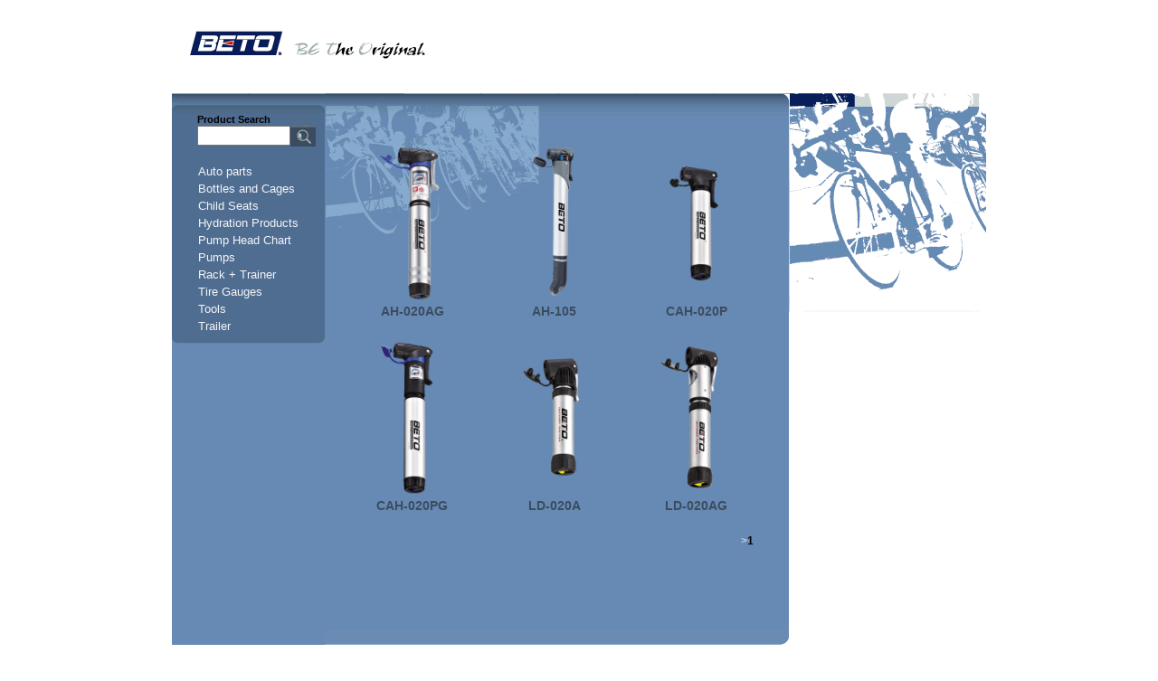

--- FILE ---
content_type: text/html; charset=utf-8
request_url: http://www.aplus-beto.com.tw/Products.aspx?pl=35&p=1
body_size: 156713
content:


<!DOCTYPE html PUBLIC "-//W3C//DTD XHTML 1.0 Transitional//EN" "http://www.w3.org/TR/xhtml1/DTD/xhtml1-transitional.dtd">

<html xmlns="http://www.w3.org/1999/xhtml" >
<head><title>
	BETO - Products
</title><link href="App_Themes/beto.css" rel="stylesheet" type="text/css" />
	<style type="text/css">
		img {behavior: url(iepngfix.htc)}
		.download a:hover {
			text-decoration:underline;
		}
		a:link {
			font-family: Arial, Helvetica, sans-serif;
			text-decoration: none;
		}
		a:visited {
			font-family: Arial, Helvetica, sans-serif;
			text-decoration: none;
		}
		a:hover {
			font-family: Arial, Helvetica, sans-serif;
			text-decoration: none;
		}
		a:active {
			font-family: Arial, Helvetica, sans-serif;
			text-decoration: none;
		}
		.IE8Fix {
			z-index: 100;
		}
		.mail a:link {
			text-decoration: underline;
			color: #FFFFFF;
		}
		.mail a:visited {
			text-decoration: underline;
			color: #FFFFFF;
		}
		.mail a:hover {
			text-decoration: underline;
			color: #FFFFFF;
		}
		.mail a:active {
			text-decoration: underline;
			color: #FFFFFF;
		}
		.pager a:link {
			text-decoration: none;
			color: #FFFFFF;
		}
		.pager a:visited {
			text-decoration: none;
			color: #FFFFFF;
		}
		.pager a:hover {
			text-decoration: none;
			color: #9DADAD;
		}
		.pager a:active {
			text-decoration: none;
			color: #081A58;
		}
		.pager {
			font-family: Arial, Helvetica, sans-serif;
			font-size: 12px;
		}
		.style18 {
			font-size: 11px;
			font-family: Arial, Helvetica, sans-serif;
			font-weight: bold;
		}
		.style19 {
			font-size: 12px;
			font-family: Arial, Helvetica, sans-serif;
			color: #091B59;
			font-weight: bold;
			color: #000000;
		}
		.style22 {
			color: #CED5D6
		}
		.style23 {
			font-family: Arial, Helvetica, sans-serif;
			font-size: 12px;
			font-weight: bold;
		}
		.style27 {
			font-size: 11px
		}
		.style32 {
			font-family: Arial, Helvetica, sans-serif;
			color: #4A6985;
		}
		.style39 {
			font-size: 25px;
			color: #FFFFFF;
		}
		.style42 {
			font-size: 11px;
			color: #506D8D;
		}
		.style54 {
			font-size: 13px;
			font-weight: bold;
			color: #425A74;
		}
		.style56 {
			font-family: Arial, Helvetica, sans-serif;
			font-weight: bold;
			font-size: 14px;
			color: #3C4C60;
		}
	</style>
	<script type="text/javascript">
		<!--
		function MM_preloadImages() { //v3.0
			var d=document; if(d.images){ if(!d.MM_p) d.MM_p=new Array();
				var i,j=d.MM_p.length,a=MM_preloadImages.arguments; for(i=0; i<a.length; i++)
				if (a[i].indexOf("#")!=0){ d.MM_p[j]=new Image; d.MM_p[j++].src=a[i];}}
		}
		
		function MM_swapImgRestore() { //v3.0
			var i,x,a=document.MM_sr; for(i=0;a&&i<a.length&&(x=a[i])&&x.oSrc;i++) x.src=x.oSrc;
		}
		
		function MM_findObj(n, d) { //v4.01
			var p,i,x;  if(!d) d=document; if((p=n.indexOf("?"))>0&&parent.frames.length) {
				d=parent.frames[n.substring(p+1)].document; n=n.substring(0,p);}
			if(!(x=d[n])&&d.all) x=d.all[n]; for (i=0;!x&&i<d.forms.length;i++) x=d.forms[i][n];
			for(i=0;!x&&d.layers&&i<d.layers.length;i++) x=MM_findObj(n,d.layers[i].document);
			if(!x && d.getElementById) x=d.getElementById(n); return x;
		  
		}

		function MM_swapImage() { //v3.0
			var i,j=0,x,a=MM_swapImage.arguments; document.MM_sr=new Array; for(i=0;i<(a.length-2);i+=3)
			 if ((x=MM_findObj(a[i]))!=null){document.MM_sr[j++]=x; if(!x.oSrc) x.oSrc=x.src; x.src=a[i+2];}
		}
		
		function showBorder(n) {
			document.getElementById(n).style.borderWidth='1px';
		}
		
		function hideBorder(n) {
			document.getElementById(n).style.borderWidth='0px';
		}
		//-->
	</script>
<style type="text/css">
	.ctl00_Menu1_0 { background-color:white;visibility:hidden;display:none;position:absolute;left:0px;top:0px; }
	.ctl00_Menu1_1 { text-decoration:none; }
	.ctl00_Menu1_2 { width:141px; }
	.ctl00_Menu1_3 { color:#F4F5F7;font-size:13px; }
	.ctl00_Menu1_4 { padding:2px 1px 2px 1px; }
	.ctl00_Menu1_5 { color:#081D58;font-size:11px; }
	.ctl00_Menu1_6 { background-color:LightGrey;width:130px;padding:3px 0px 3px 0px; }
	.ctl00_Menu1_7 {  }
	.ctl00_Menu1_8 {  }
	.ctl00_Menu1_9 { background-color:#081D58; }
	.ctl00_Menu1_10 { color:White; }
	.ctl00_Menu1_11 { color:White;background-color:#4F6D8E; }

</style></head>
<body>
  <form name="aspnetForm" method="post" action="Products.aspx?pl=35&amp;p=1" id="aspnetForm">
<div>
<input type="hidden" name="__EVENTTARGET" id="__EVENTTARGET" value="" />
<input type="hidden" name="__EVENTARGUMENT" id="__EVENTARGUMENT" value="" />
<input type="hidden" name="__VIEWSTATE" id="__VIEWSTATE" value="/[base64]/[base64]/[base64]/[base64]/[base64]/[base64]/[base64]/[base64]/bj0xNzFkFCsAAhYGHwAFDSZuYnNwPiBXQi0yMTAfAQUDMTcyHwIFGn4vUHJvZHVjdERldGFpbC5hc3B4P249MTcyZBQrAAIWBh8ABQ0mbmJzcD4gV0ItMjEyHwEFATcfAgUYfi9Qcm9kdWN0RGV0YWlsLmFzcHg/bj03ZBQrAAIWBh8ABQ0mbmJzcD4gV0ItMjE0HwEFATgfAgUYfi9Qcm9kdWN0RGV0YWlsLmFzcHg/[base64]/bj0zNWQUKwACFgYfAAUOJm5ic3A+IENDUy0wMDMfAQUCMzcfAgUZfi9Qcm9kdWN0RGV0YWlsLmFzcHg/bj0zN2QUKwACFgYfAAUOJm5ic3A+IENDUy0wMDQfAQUCMzgfAgUZfi9Qcm9kdWN0RGV0YWlsLmFzcHg/bj0zOGQUKwACFgYfAAUOJm5ic3A+IENDUy0wMDUfAQUCMzkfAgUZfi9Qcm9kdWN0RGV0YWlsLmFzcHg/[base64]/bj0xM2QUKwACFgYfAAUQJm5ic3A+IENIQi0wMDFCUB8BBQIxNx8CBRl+L1Byb2R1Y3REZXRhaWwuYXNweD9uPTE3ZBQrAAIWBh8ABQ8mbmJzcD4gQ0hCLTAwMkIfAQUCMTUfAgUZfi9Qcm9kdWN0RGV0YWlsLmFzcHg/[base64]/[base64]/bj0yMDdkFCsAAhYGHwAFCSZuYnNwPiBNSB8BBQMxMjIfAgUafi9Qcm9kdWN0RGV0YWlsLmFzcHg/bj0xMjJkFCsAAhYGHwAFCyZuYnNwPiBNUFMyHwEFAzEyMx8CBRp+L1Byb2R1Y3REZXRhaWwuYXNweD9uPTEyM2QUKwACFgYfAAUKJm5ic3A+IFBBQh8BBQMxMjYfAgUafi9Qcm9kdWN0RGV0YWlsLmFzcHg/[base64]/[base64]/[base64]/[base64]/[base64]/bj0xNmQUKwACFgYfAAUiJm5ic3A+IDItU3RhZ2UgIFBsYXN0aWMgTWluaSBQdW1wcx8BBQIzNB8CBRl+L1Byb2R1Y3RzLmFzcHg/cGw9MzQmcD0xFCsAAwUHMDowLDA6MRQrAAIWBh8ABQ4mbmJzcD4gQ0xELTAxNR8BBQMyOTEfAgUafi9Qcm9kdWN0RGV0YWlsLmFzcHg/bj0yOTFkFCsAAhYGHwAFECZuYnNwPiBDTEQtMDIwUEcfAQUDMjkzHwIFGn4vUHJvZHVjdERldGFpbC5hc3B4P249MjkzZBQrAAIWBh8ABSAmbmJzcD4gMi1TdGFnZSBBbGxveSBGbG9vciBQdW1wcx8BBQIzOR8CBRl+L1Byb2R1Y3RzLmFzcHg/cGw9MzkmcD0xFCsAAgUDMDowFCsAAhYGHwAFESZuYnNwPiBDTVAtMTExQUcxHwEFAzMyNR8CBRp+L1Byb2R1Y3REZXRhaWwuYXNweD9uPTMyNWQUKwACFgYfAAUfJm5ic3A+IDItU3RhZ2UgQWxsb3kgTWluaSBQdW1wcx8BBQIzNR8CBRl+L1Byb2R1Y3RzLmFzcHg/[base64]/bj0yOTRkFCsAAhYGHwAFDyZuYnNwPiBDQUgtMDIwUB8BBQMyOTgfAgUafi9Qcm9kdWN0RGV0YWlsLmFzcHg/bj0yOThkFCsAAhYGHwAFECZuYnNwPiBDQUgtMDIwUEcfAQUDMjk5HwIFGn4vUHJvZHVjdERldGFpbC5hc3B4P249Mjk5ZBQrAAIWBh8ABQ4mbmJzcD4gTEQtMDIwQR8BBQMyOTUfAgUafi9Qcm9kdWN0RGV0YWlsLmFzcHg/bj0yOTVkFCsAAhYGHwAFDyZuYnNwPiBMRC0wMjBBRx8BBQMyOTcfAgUafi9Qcm9kdWN0RGV0YWlsLmFzcHg/[base64]/[base64]/bj0xMDhkFCsAAhYGHwAFESZuYnNwPiBDTEQtMDI0TkFHHwEFAzI5MB8CBRp+L1Byb2R1Y3REZXRhaWwuYXNweD9uPTI5MGQUKwACFgYfAAUOJm5ic3A+IENNUC0wMDIfAQUCNDAfAgUZfi9Qcm9kdWN0RGV0YWlsLmFzcHg/bj00MGQUKwACFgYfAAUOJm5ic3A+IENNUC0wMDgfAQUCNDUfAgUZfi9Qcm9kdWN0RGV0YWlsLmFzcHg/bj00NWQUKwACFgYfAAUNJm5ic3A+IFJILTAwMx8BBQI0MR8CBRl+L1Byb2R1Y3REZXRhaWwuYXNweD9uPTQxZBQrAAIWBh8ABRgmbmJzcD4gQWxsb3kgRmxvb3IgUHVtcHMfAQUBNx8CBRh+L1Byb2R1Y3RzLmFzcHg/[base64]/[base64]/[base64]/bj0zMDJkFCsAAhYGHwAFECZuYnNwPiBDTzIgUHVtcHMfAQUBOB8CBRh+L1Byb2R1Y3RzLmFzcHg/cGw9OCZwPTEUKwAIBRswOjAsMDoxLDA6MiwwOjMsMDo0LDA6NSwwOjYUKwACFgYfAAUOJm5ic3A+IENPMi0wMDEfAQUCNzEfAgUZfi9Qcm9kdWN0RGV0YWlsLmFzcHg/bj03MWQUKwACFgYfAAUOJm5ic3A+IENPMi0wMDIfAQUCNzIfAgUZfi9Qcm9kdWN0RGV0YWlsLmFzcHg/bj03MmQUKwACFgYfAAUOJm5ic3A+IENPMi0wMDMfAQUCNzMfAgUZfi9Qcm9kdWN0RGV0YWlsLmFzcHg/bj03M2QUKwACFgYfAAUOJm5ic3A+IENPMi0wMDQfAQUDMTU3HwIFGn4vUHJvZHVjdERldGFpbC5hc3B4P249MTU3ZBQrAAIWBh8ABQ4mbmJzcD4gQ08yLTAwNR8BBQMyNDkfAgUafi9Qcm9kdWN0RGV0YWlsLmFzcHg/bj0yNDlkFCsAAhYGHwAFDyZuYnNwPiBDTzItMDA1Rx8BBQMxNjAfAgUafi9Qcm9kdWN0RGV0YWlsLmFzcHg/[base64]/bj03NWQUKwACFgYfAAUQJm5ic3A+IENDTy0wMDhBRx8BBQMyMjUfAgUafi9Qcm9kdWN0RGV0YWlsLmFzcHg/bj0yMjVkFCsAAhYGHwAFDyZuYnNwPiBDTUYtMDAyRx8BBQMyMjQfAgUafi9Qcm9kdWN0RGV0YWlsLmFzcHg/[base64]/[base64]/[base64]/[base64]/[base64]/bj0yNDFkFCsAAhYGHwAFGSZuYnNwPiBQbGFzdGljIE1pbmkgUHVtcHMfAQUBMR8CBRh+L1Byb2R1Y3RzLmFzcHg/[base64]/bj04OWQUKwACFgYfAAUOJm5ic3A+IENMRC0wMDkfAQUCOTAfAgUZfi9Qcm9kdWN0RGV0YWlsLmFzcHg/bj05MGQUKwACFgYfAAUOJm5ic3A+IENMRC0wMTUfAQUCOTYfAgUZfi9Qcm9kdWN0RGV0YWlsLmFzcHg/bj05NmQUKwACFgYfAAUQJm5ic3A+IENMRC0wMjBQRx8BBQI5MR8CBRl+L1Byb2R1Y3REZXRhaWwuYXNweD9uPTkxZBQrAAIWBh8ABQ8mbmJzcD4gQ0xELTAyN0cfAQUCOTIfAgUZfi9Qcm9kdWN0RGV0YWlsLmFzcHg/[base64]/[base64]/bj02M2QUKwACFgYfAAUPJm5ic3A+IENNUC0wNzNTHwEFAjY1HwIFGX4vUHJvZHVjdERldGFpbC5hc3B4P249NjVkFCsAAhYGHwAFDyZuYnNwPiBDTVAtMDc0Ux8BBQMxMjcfAgUafi9Qcm9kdWN0RGV0YWlsLmFzcHg/[base64]/bj0xMjhkFCsAAhYGHwAFEiZuYnNwPiBDTVAtMDkwU0dFMR8BBQMyMDgfAgUafi9Qcm9kdWN0RGV0YWlsLmFzcHg/[base64]/[base64]/[base64]/[base64]/[base64]/[base64]/[base64]/[base64]/[base64]/bj0xMzlkFCsAAhYGHwAFDSZuYnNwPiBCVC0zMzcfAQUCMjQfAgUZfi9Qcm9kdWN0RGV0YWlsLmFzcHg/[base64]/[base64]" />
</div>

<script type="text/javascript">
//<![CDATA[
var theForm = document.forms['aspnetForm'];
if (!theForm) {
    theForm = document.aspnetForm;
}
function __doPostBack(eventTarget, eventArgument) {
    if (!theForm.onsubmit || (theForm.onsubmit() != false)) {
        theForm.__EVENTTARGET.value = eventTarget;
        theForm.__EVENTARGUMENT.value = eventArgument;
        theForm.submit();
    }
}
//]]>
</script>


<script src="/WebResource.axd?d=8NrqcWownpYTzRydVxw5h9UFRTnsbU4ZXxW-x7jilwHU_Hxl2qAyPEIUxgiF461rmXM7OOPTeb0N9fLQIZS36S3esSk1&amp;t=638314433260000000" type="text/javascript"></script>


<script src="/WebResource.axd?d=xz5AM78FbRsQfQjo11z0Jv6Op6lcXKanIPdf5NpqJPta1Hq6gWJ8oPvrra58nTXU8ZF-r1AQvOGyCsWqk0tp_jLt0R01&amp;t=638314433260000000" type="text/javascript"></script>
<div>

	<input type="hidden" name="__VIEWSTATEGENERATOR" id="__VIEWSTATEGENERATOR" value="AA98EE0D" />
</div>
		<table width="900px" style="margin:0px auto" border="0" cellpadding="0" cellspacing="0">
			<!-- fwtable fwsrc="分割products.png" fwbase="products.gif" fwstyle="Dreamweaver" fwdocid = "203578231" fwnested="0" -->
			<tr>
				<td><img src="images/spacer.gif" width="28px" height="1px" style="border-width:0px" alt="" /></td>
				<td><img src="images/spacer.gif" width="101px" height="1px" style="border-width:0px" alt="" /></td>
				<td><img src="images/spacer.gif" width="40px" height="1px" style="border-width:0px" alt="" /></td>
				<td><img src="images/spacer.gif" width="159px" height="1px" style="border-width:0px" alt="" /></td>
				<td><img src="images/spacer.gif" width="78px" height="1px" style="border-width:0px" alt="" /></td>
				<td><img src="images/spacer.gif" width="276px" height="1px" style="border-width:0px" alt="" /></td>
				<td><img src="images/spacer.gif" width="1px" height="1px" style="border-width:0px" alt="" /></td>
				<td><img src="images/spacer.gif" width="84px" height="1px" style="border-width:0px" alt="" /></td>
				<td><img src="images/spacer.gif" width="133px" height="1px" style="border-width:0px" alt="" /></td>
				<td><img src="images/spacer.gif" width="1px" height="1px" style="border-width:0px" alt="" /></td>
			</tr>
			<tr>
				<td colspan="2" align="left" valign="top" style="background-image:url(images/index_r1_c1.gif)">&nbsp;</td>
				<td colspan="2" style="background-image:url(images/products/products_r1_c3.gif)"><img src="images/index_r1_c2.gif" width="199px" height="75px" alt="" /></td>
				<td colspan="5" style="background-color:#FFFFFF">&nbsp;</td>
				<td><img src="images/spacer.gif" width="1px" height="75px" style="border-width:0px" alt="" /></td>
			</tr>
			<tr>
				<td colspan="7">
					<object classid="clsid:D27CDB6E-AE6D-11cf-96B8-444553540000" codebase="http://download.macromedia.com/pub/shockwave/cabs/flash/swflash.cab#version=7,0,19,0" width="683px" height="19px">
						<param name="movie" value="images/menu products.swf" />
						<param name="quality" value="high" />
						<embed src="images/menu products.swf" quality="high" pluginspage="http://www.macromedia.com/go/getflashplayer" type="application/x-shockwave-flash" width="683px" height="19px"></embed>
					</object>
				</td>
				<td>&nbsp;</td>
				<td>&nbsp;</td>
				<td><img src="images/spacer.gif" width="1px" height="19px" style="border-width:0px" alt="" /></td>
			</tr>
			<tr>
				<td colspan="6"><img id="ctl00_Image1" src="images/products/products_r3_c1.gif" style="border-width:0px;" /></td>
				<td colspan="3" rowspan="5" valign="top" style="background-color:#FFFFFF"><img src="images/index_r3_c5.gif" width="218px" height="242px" alt="" /></td>
				<td><img src="images/spacer.gif" width="1px" height="23px" style="border-width:0px" alt="" /></td>
			</tr>
			<tr>
				<td colspan="3" valign="top" align="right" style="background-color:#678AB4">
					<div id="ctl00_Panel1" onkeypress="javascript:return WebForm_FireDefaultButton(event, 'ctl00_btnsrch')" style="background-color:#4F6D91;">
	
						<table width="141px" style="margin-right:0px" border="0" cellpadding="0" cellspacing="0">
							<tr>
								<td style="width:99px; text-align:left"><span class="style18">Product Search</span></td>
								<td style="width:42px"><img src="images/products/products_r4_c2.gif" width="28px" height="13px" alt="" /></td>
							</tr>
							<tr>
								<td align="left" valign="top">
									<label></label>
									<label></label>
									<input name="ctl00$txtSearch" type="text" id="ctl00_txtSearch" style="height:16px;width:95px;" />
								</td>
								<td align="left" valign="top"><input type="image" name="ctl00$btnsrch" id="ctl00_btnsrch" src="images/search.gif" style="height:23px;width:28px;border-width:0px;" /></td>
							</tr>
						</table>
						<br />
					
</div>
					<table width="169px" border="0" cellpadding="0" cellspacing="0" style="background-color:#4F6D91">
						<tr>
							<td style="width:28px" valign="bottom">&nbsp;</td>
							<td style="width:141px" align="left" valign="top">
								<a href="#ctl00_Menu1_SkipLink"><img alt="略過巡覽連結" src="/WebResource.axd?d=B0jRv6-igpvaXi4QO9TD5NY_gXyXJ5qb2ma6i_vgxPZMAGP_QCPqhANoUOilEbjJq4CWd14h9vWMRbYP7Xo-Vj6UOxk1&amp;t=638314433260000000" width="0" height="0" style="border-width:0px;" /></a><table id="ctl00_Menu1" class="ctl00_Menu1_2" cellpadding="0" cellspacing="0" border="0">
	<tr onmouseover="Menu_HoverStatic(this)" onmouseout="Menu_Unhover(this)" onkeyup="Menu_Key(event)" id="ctl00_Menu1n0">
		<td><table class="ctl00_Menu1_4" cellpadding="0" cellspacing="0" border="0" width="100%">
			<tr>
				<td style="white-space:nowrap;width:100%;"><a class="ctl00_Menu1_1 ctl00_Menu1_3" href="Products.aspx?pl=18&amp;p=1">Auto parts</a></td>
			</tr>
		</table></td>
	</tr><tr onmouseover="Menu_HoverStatic(this)" onmouseout="Menu_Unhover(this)" onkeyup="Menu_Key(event)" id="ctl00_Menu1n1">
		<td><table class="ctl00_Menu1_4" cellpadding="0" cellspacing="0" border="0" width="100%">
			<tr>
				<td style="white-space:nowrap;width:100%;"><a class="ctl00_Menu1_1 ctl00_Menu1_3" href="Products.aspx?pl=17&amp;p=1">Bottles and Cages</a></td>
			</tr>
		</table></td>
	</tr><tr onmouseover="Menu_HoverStatic(this)" onmouseout="Menu_Unhover(this)" onkeyup="Menu_Key(event)" id="ctl00_Menu1n2">
		<td><table class="ctl00_Menu1_4" cellpadding="0" cellspacing="0" border="0" width="100%">
			<tr>
				<td style="white-space:nowrap;width:100%;"><a class="ctl00_Menu1_1 ctl00_Menu1_3" href="Products.aspx?pl=14&amp;p=1">Child Seats</a></td>
			</tr>
		</table></td>
	</tr><tr onmouseover="Menu_HoverStatic(this)" onmouseout="Menu_Unhover(this)" onkeyup="Menu_Key(event)" id="ctl00_Menu1n3">
		<td><table class="ctl00_Menu1_4" cellpadding="0" cellspacing="0" border="0" width="100%">
			<tr>
				<td style="white-space:nowrap;width:100%;"><a class="ctl00_Menu1_1 ctl00_Menu1_3" href="Products.aspx?pl=16&amp;p=1">Hydration Products</a></td>
			</tr>
		</table></td>
	</tr><tr onmouseover="Menu_HoverStatic(this)" onmouseout="Menu_Unhover(this)" onkeyup="Menu_Key(event)" id="ctl00_Menu1n4">
		<td><table class="ctl00_Menu1_4" cellpadding="0" cellspacing="0" border="0" width="100%">
			<tr>
				<td style="white-space:nowrap;width:100%;"><a class="ctl00_Menu1_1 ctl00_Menu1_3" href="Products.aspx?pl=5&amp;p=1">Pump Head Chart</a></td>
			</tr>
		</table></td>
	</tr><tr onmouseover="Menu_HoverStatic(this)" onmouseout="Menu_Unhover(this)" onkeyup="Menu_Key(event)" id="ctl00_Menu1n5">
		<td><table class="ctl00_Menu1_4" cellpadding="0" cellspacing="0" border="0" width="100%">
			<tr>
				<td style="white-space:nowrap;width:100%;"><a class="ctl00_Menu1_1 ctl00_Menu1_3" href="Products.aspx?pl=2&amp;p=1">Pumps</a></td>
			</tr>
		</table></td>
	</tr><tr onmouseover="Menu_HoverStatic(this)" onmouseout="Menu_Unhover(this)" onkeyup="Menu_Key(event)" id="ctl00_Menu1n6">
		<td><table class="ctl00_Menu1_4" cellpadding="0" cellspacing="0" border="0" width="100%">
			<tr>
				<td style="white-space:nowrap;width:100%;"><a class="ctl00_Menu1_1 ctl00_Menu1_3" href="Products.aspx?pl=12&amp;p=1">Rack + Trainer</a></td>
			</tr>
		</table></td>
	</tr><tr onmouseover="Menu_HoverStatic(this)" onmouseout="Menu_Unhover(this)" onkeyup="Menu_Key(event)" id="ctl00_Menu1n7">
		<td><table class="ctl00_Menu1_4" cellpadding="0" cellspacing="0" border="0" width="100%">
			<tr>
				<td style="white-space:nowrap;width:100%;"><a class="ctl00_Menu1_1 ctl00_Menu1_3" href="Products.aspx?pl=13&amp;p=1">Tire Gauges</a></td>
			</tr>
		</table></td>
	</tr><tr onmouseover="Menu_HoverStatic(this)" onmouseout="Menu_Unhover(this)" onkeyup="Menu_Key(event)" id="ctl00_Menu1n8">
		<td><table class="ctl00_Menu1_4" cellpadding="0" cellspacing="0" border="0" width="100%">
			<tr>
				<td style="white-space:nowrap;width:100%;"><a class="ctl00_Menu1_1 ctl00_Menu1_3" href="Products.aspx?pl=15&amp;p=1">Tools</a></td>
			</tr>
		</table></td>
	</tr><tr onmouseover="Menu_HoverStatic(this)" onmouseout="Menu_Unhover(this)" onkeyup="Menu_Key(event)" id="ctl00_Menu1n9">
		<td><table class="ctl00_Menu1_4" cellpadding="0" cellspacing="0" border="0" width="100%">
			<tr>
				<td style="white-space:nowrap;width:100%;"><a class="ctl00_Menu1_1 ctl00_Menu1_3" href="Products.aspx?pl=30&amp;p=1">Trailer</a></td>
			</tr>
		</table></td>
	</tr>
</table><div id="ctl00_Menu1n0Items" class="ctl00_Menu1_0 IE8Fix ctl00_Menu1_7">
	<table border="0" cellpadding="0" cellspacing="0">
		<tr onmouseover="Menu_HoverDynamic(this)" onmouseout="Menu_Unhover(this)" onkeyup="Menu_Key(event)" id="ctl00_Menu1n10">
			<td><table class="ctl00_Menu1_6" cellpadding="0" cellspacing="0" border="0" width="100%">
				<tr>
					<td style="white-space:nowrap;width:100%;"><a class="ctl00_Menu1_1 ctl00_Menu1_5" href="ProductDetail.aspx?n=262">&nbsp> CBA-07</a></td>
				</tr>
			</table></td>
		</tr><tr onmouseover="Menu_HoverDynamic(this)" onmouseout="Menu_Unhover(this)" onkeyup="Menu_Key(event)" id="ctl00_Menu1n11">
			<td><table class="ctl00_Menu1_6" cellpadding="0" cellspacing="0" border="0" width="100%">
				<tr>
					<td style="white-space:nowrap;width:100%;"><a class="ctl00_Menu1_1 ctl00_Menu1_5" href="ProductDetail.aspx?n=182">&nbsp> CBG-001</a></td>
				</tr>
			</table></td>
		</tr><tr onmouseover="Menu_HoverDynamic(this)" onmouseout="Menu_Unhover(this)" onkeyup="Menu_Key(event)" id="ctl00_Menu1n12">
			<td><table class="ctl00_Menu1_6" cellpadding="0" cellspacing="0" border="0" width="100%">
				<tr>
					<td style="white-space:nowrap;width:100%;"><a class="ctl00_Menu1_1 ctl00_Menu1_5" href="ProductDetail.aspx?n=283">&nbsp> CCB-01S</a></td>
				</tr>
			</table></td>
		</tr><tr onmouseover="Menu_HoverDynamic(this)" onmouseout="Menu_Unhover(this)" onkeyup="Menu_Key(event)" id="ctl00_Menu1n13">
			<td><table class="ctl00_Menu1_6" cellpadding="0" cellspacing="0" border="0" width="100%">
				<tr>
					<td style="white-space:nowrap;width:100%;"><a class="ctl00_Menu1_1 ctl00_Menu1_5" href="ProductDetail.aspx?n=284">&nbsp> CCB-02A</a></td>
				</tr>
			</table></td>
		</tr><tr onmouseover="Menu_HoverDynamic(this)" onmouseout="Menu_Unhover(this)" onkeyup="Menu_Key(event)" id="ctl00_Menu1n14">
			<td><table class="ctl00_Menu1_6" cellpadding="0" cellspacing="0" border="0" width="100%">
				<tr>
					<td style="white-space:nowrap;width:100%;"><a class="ctl00_Menu1_1 ctl00_Menu1_5" href="ProductDetail.aspx?n=285">&nbsp> CCB-03S</a></td>
				</tr>
			</table></td>
		</tr><tr onmouseover="Menu_HoverDynamic(this)" onmouseout="Menu_Unhover(this)" onkeyup="Menu_Key(event)" id="ctl00_Menu1n15">
			<td><table class="ctl00_Menu1_6" cellpadding="0" cellspacing="0" border="0" width="100%">
				<tr>
					<td style="white-space:nowrap;width:100%;"><a class="ctl00_Menu1_1 ctl00_Menu1_5" href="ProductDetail.aspx?n=286">&nbsp> CCB-05S</a></td>
				</tr>
			</table></td>
		</tr><tr onmouseover="Menu_HoverDynamic(this)" onmouseout="Menu_Unhover(this)" onkeyup="Menu_Key(event)" id="ctl00_Menu1n16">
			<td><table class="ctl00_Menu1_6" cellpadding="0" cellspacing="0" border="0" width="100%">
				<tr>
					<td style="white-space:nowrap;width:100%;"><a class="ctl00_Menu1_1 ctl00_Menu1_5" href="ProductDetail.aspx?n=289">&nbsp> CCB-09A</a></td>
				</tr>
			</table></td>
		</tr><tr onmouseover="Menu_HoverDynamic(this)" onmouseout="Menu_Unhover(this)" onkeyup="Menu_Key(event)" id="ctl00_Menu1n17">
			<td><table class="ctl00_Menu1_6" cellpadding="0" cellspacing="0" border="0" width="100%">
				<tr>
					<td style="white-space:nowrap;width:100%;"><a class="ctl00_Menu1_1 ctl00_Menu1_5" href="ProductDetail.aspx?n=288">&nbsp> CCB-10A</a></td>
				</tr>
			</table></td>
		</tr><tr onmouseover="Menu_HoverDynamic(this)" onmouseout="Menu_Unhover(this)" onkeyup="Menu_Key(event)" id="ctl00_Menu1n18">
			<td><table class="ctl00_Menu1_6" cellpadding="0" cellspacing="0" border="0" width="100%">
				<tr>
					<td style="white-space:nowrap;width:100%;"><a class="ctl00_Menu1_1 ctl00_Menu1_5" href="ProductDetail.aspx?n=181">&nbsp> CEP-001</a></td>
				</tr>
			</table></td>
		</tr><tr onmouseover="Menu_HoverDynamic(this)" onmouseout="Menu_Unhover(this)" onkeyup="Menu_Key(event)" id="ctl00_Menu1n19">
			<td><table class="ctl00_Menu1_6" cellpadding="0" cellspacing="0" border="0" width="100%">
				<tr>
					<td style="white-space:nowrap;width:100%;"><a class="ctl00_Menu1_1 ctl00_Menu1_5" href="ProductDetail.aspx?n=183">&nbsp> CEP-002</a></td>
				</tr>
			</table></td>
		</tr><tr onmouseover="Menu_HoverDynamic(this)" onmouseout="Menu_Unhover(this)" onkeyup="Menu_Key(event)" id="ctl00_Menu1n20">
			<td><table class="ctl00_Menu1_6" cellpadding="0" cellspacing="0" border="0" width="100%">
				<tr>
					<td style="white-space:nowrap;width:100%;"><a class="ctl00_Menu1_1 ctl00_Menu1_5" href="ProductDetail.aspx?n=197">&nbsp> CEP-003</a></td>
				</tr>
			</table></td>
		</tr><tr onmouseover="Menu_HoverDynamic(this)" onmouseout="Menu_Unhover(this)" onkeyup="Menu_Key(event)" id="ctl00_Menu1n21">
			<td><table class="ctl00_Menu1_6" cellpadding="0" cellspacing="0" border="0" width="100%">
				<tr>
					<td style="white-space:nowrap;width:100%;"><a class="ctl00_Menu1_1 ctl00_Menu1_5" href="ProductDetail.aspx?n=198">&nbsp> CLDG2</a></td>
				</tr>
			</table></td>
		</tr><tr onmouseover="Menu_HoverDynamic(this)" onmouseout="Menu_Unhover(this)" onkeyup="Menu_Key(event)" id="ctl00_Menu1n22">
			<td><table class="ctl00_Menu1_6" cellpadding="0" cellspacing="0" border="0" width="100%">
				<tr>
					<td style="white-space:nowrap;width:100%;"><a class="ctl00_Menu1_1 ctl00_Menu1_5" href="ProductDetail.aspx?n=199">&nbsp> CSNS-01</a></td>
				</tr>
			</table></td>
		</tr><tr onmouseover="Menu_HoverDynamic(this)" onmouseout="Menu_Unhover(this)" onkeyup="Menu_Key(event)" id="ctl00_Menu1n23">
			<td><table class="ctl00_Menu1_6" cellpadding="0" cellspacing="0" border="0" width="100%">
				<tr>
					<td style="white-space:nowrap;width:100%;"><a class="ctl00_Menu1_1 ctl00_Menu1_5" href="ProductDetail.aspx?n=200">&nbsp> CSU-001</a></td>
				</tr>
			</table></td>
		</tr><tr onmouseover="Menu_HoverDynamic(this)" onmouseout="Menu_Unhover(this)" onkeyup="Menu_Key(event)" id="ctl00_Menu1n24">
			<td><table class="ctl00_Menu1_6" cellpadding="0" cellspacing="0" border="0" width="100%">
				<tr>
					<td style="white-space:nowrap;width:100%;"><a class="ctl00_Menu1_1 ctl00_Menu1_5" href="ProductDetail.aspx?n=201">&nbsp> CTC-001</a></td>
				</tr>
			</table></td>
		</tr><tr onmouseover="Menu_HoverDynamic(this)" onmouseout="Menu_Unhover(this)" onkeyup="Menu_Key(event)" id="ctl00_Menu1n25">
			<td><table class="ctl00_Menu1_6" cellpadding="0" cellspacing="0" border="0" width="100%">
				<tr>
					<td style="white-space:nowrap;width:100%;"><a class="ctl00_Menu1_1 ctl00_Menu1_5" href="ProductDetail.aspx?n=214">&nbsp> CTG-001</a></td>
				</tr>
			</table></td>
		</tr><tr onmouseover="Menu_HoverDynamic(this)" onmouseout="Menu_Unhover(this)" onkeyup="Menu_Key(event)" id="ctl00_Menu1n26">
			<td><table class="ctl00_Menu1_6" cellpadding="0" cellspacing="0" border="0" width="100%">
				<tr>
					<td style="white-space:nowrap;width:100%;"><a class="ctl00_Menu1_1 ctl00_Menu1_5" href="ProductDetail.aspx?n=215">&nbsp> CTG-002</a></td>
				</tr>
			</table></td>
		</tr><tr onmouseover="Menu_HoverDynamic(this)" onmouseout="Menu_Unhover(this)" onkeyup="Menu_Key(event)" id="ctl00_Menu1n27">
			<td><table class="ctl00_Menu1_6" cellpadding="0" cellspacing="0" border="0" width="100%">
				<tr>
					<td style="white-space:nowrap;width:100%;"><a class="ctl00_Menu1_1 ctl00_Menu1_5" href="ProductDetail.aspx?n=202">&nbsp> CTG-003</a></td>
				</tr>
			</table></td>
		</tr><tr onmouseover="Menu_HoverDynamic(this)" onmouseout="Menu_Unhover(this)" onkeyup="Menu_Key(event)" id="ctl00_Menu1n28">
			<td><table class="ctl00_Menu1_6" cellpadding="0" cellspacing="0" border="0" width="100%">
				<tr>
					<td style="white-space:nowrap;width:100%;"><a class="ctl00_Menu1_1 ctl00_Menu1_5" href="ProductDetail.aspx?n=216">&nbsp> CTG-005</a></td>
				</tr>
			</table></td>
		</tr>
	</table><div class="ctl00_Menu1_6 ctl00_Menu1_0" id="ctl00_Menu1n0ItemsUp" onmouseover="PopOut_Up(this)" onmouseout="PopOut_Stop(this)" style="text-align:center;">
		<img src="/WebResource.axd?d=z8hoISOF5KFlSyXFhlxh81UUCgYnLJCM5B84oW1b-yGlJkzqAO6-L4RhI-lmo9XPRf7x30CxKHaTz1rY7SNJ8KYXYYLOqB1RBUCoVEKy0xjJ_UHe0&amp;t=638314433260000000" alt="向上捲動" />
	</div><div class="ctl00_Menu1_6 ctl00_Menu1_0" id="ctl00_Menu1n0ItemsDn" onmouseover="PopOut_Down(this)" onmouseout="PopOut_Stop(this)" style="text-align:center;">
		<img src="/WebResource.axd?d=jYoU0SqsEL6o72xTiFG5Vum7g5IOMbjnvIYSDglEdBsw5fCgJe533PxL8LSL8gv-oZ6maMdJIdw8TTkLwnLqOe2R-lg8ARvk7feMFR2MHFGlWCcS0&amp;t=638314433260000000" alt="向下捲動" />
	</div>
</div><div id="ctl00_Menu1n1Items" class="ctl00_Menu1_0 IE8Fix ctl00_Menu1_7">
	<table border="0" cellpadding="0" cellspacing="0">
		<tr onmouseover="Menu_HoverDynamic(this)" onmouseout="Menu_Unhover(this)" onkeyup="Menu_Key(event)" id="ctl00_Menu1n29">
			<td><table class="ctl00_Menu1_6" cellpadding="0" cellspacing="0" border="0" width="100%">
				<tr>
					<td style="white-space:nowrap;width:100%;"><a class="ctl00_Menu1_1 ctl00_Menu1_5" href="ProductDetail.aspx?n=141">&nbsp> BC-101</a></td>
				</tr>
			</table></td>
		</tr><tr onmouseover="Menu_HoverDynamic(this)" onmouseout="Menu_Unhover(this)" onkeyup="Menu_Key(event)" id="ctl00_Menu1n30">
			<td><table class="ctl00_Menu1_6" cellpadding="0" cellspacing="0" border="0" width="100%">
				<tr>
					<td style="white-space:nowrap;width:100%;"><a class="ctl00_Menu1_1 ctl00_Menu1_5" href="ProductDetail.aspx?n=142">&nbsp> BC-105C</a></td>
				</tr>
			</table></td>
		</tr><tr onmouseover="Menu_HoverDynamic(this)" onmouseout="Menu_Unhover(this)" onkeyup="Menu_Key(event)" id="ctl00_Menu1n31">
			<td><table class="ctl00_Menu1_6" cellpadding="0" cellspacing="0" border="0" width="100%">
				<tr>
					<td style="white-space:nowrap;width:100%;"><a class="ctl00_Menu1_1 ctl00_Menu1_5" href="ProductDetail.aspx?n=143">&nbsp> BC-106C</a></td>
				</tr>
			</table></td>
		</tr><tr onmouseover="Menu_HoverDynamic(this)" onmouseout="Menu_Unhover(this)" onkeyup="Menu_Key(event)" id="ctl00_Menu1n32">
			<td><table class="ctl00_Menu1_6" cellpadding="0" cellspacing="0" border="0" width="100%">
				<tr>
					<td style="white-space:nowrap;width:100%;"><a class="ctl00_Menu1_1 ctl00_Menu1_5" href="ProductDetail.aspx?n=140">&nbsp> CWB-218A</a></td>
				</tr>
			</table></td>
		</tr><tr onmouseover="Menu_HoverDynamic(this)" onmouseout="Menu_Unhover(this)" onkeyup="Menu_Key(event)" id="ctl00_Menu1n33">
			<td><table class="ctl00_Menu1_6" cellpadding="0" cellspacing="0" border="0" width="100%">
				<tr>
					<td style="white-space:nowrap;width:100%;"><a class="ctl00_Menu1_1 ctl00_Menu1_5" href="ProductDetail.aspx?n=231">&nbsp> CWB-221S</a></td>
				</tr>
			</table></td>
		</tr><tr onmouseover="Menu_HoverDynamic(this)" onmouseout="Menu_Unhover(this)" onkeyup="Menu_Key(event)" id="ctl00_Menu1n34">
			<td><table class="ctl00_Menu1_6" cellpadding="0" cellspacing="0" border="0" width="100%">
				<tr>
					<td style="white-space:nowrap;width:100%;"><a class="ctl00_Menu1_1 ctl00_Menu1_5" href="ProductDetail.aspx?n=171">&nbsp> WB-208</a></td>
				</tr>
			</table></td>
		</tr><tr onmouseover="Menu_HoverDynamic(this)" onmouseout="Menu_Unhover(this)" onkeyup="Menu_Key(event)" id="ctl00_Menu1n35">
			<td><table class="ctl00_Menu1_6" cellpadding="0" cellspacing="0" border="0" width="100%">
				<tr>
					<td style="white-space:nowrap;width:100%;"><a class="ctl00_Menu1_1 ctl00_Menu1_5" href="ProductDetail.aspx?n=172">&nbsp> WB-210</a></td>
				</tr>
			</table></td>
		</tr><tr onmouseover="Menu_HoverDynamic(this)" onmouseout="Menu_Unhover(this)" onkeyup="Menu_Key(event)" id="ctl00_Menu1n36">
			<td><table class="ctl00_Menu1_6" cellpadding="0" cellspacing="0" border="0" width="100%">
				<tr>
					<td style="white-space:nowrap;width:100%;"><a class="ctl00_Menu1_1 ctl00_Menu1_5" href="ProductDetail.aspx?n=7">&nbsp> WB-212</a></td>
				</tr>
			</table></td>
		</tr><tr onmouseover="Menu_HoverDynamic(this)" onmouseout="Menu_Unhover(this)" onkeyup="Menu_Key(event)" id="ctl00_Menu1n37">
			<td><table class="ctl00_Menu1_6" cellpadding="0" cellspacing="0" border="0" width="100%">
				<tr>
					<td style="white-space:nowrap;width:100%;"><a class="ctl00_Menu1_1 ctl00_Menu1_5" href="ProductDetail.aspx?n=8">&nbsp> WB-214</a></td>
				</tr>
			</table></td>
		</tr><tr onmouseover="Menu_HoverDynamic(this)" onmouseout="Menu_Unhover(this)" onkeyup="Menu_Key(event)" id="ctl00_Menu1n38">
			<td><table class="ctl00_Menu1_6" cellpadding="0" cellspacing="0" border="0" width="100%">
				<tr>
					<td style="white-space:nowrap;width:100%;"><a class="ctl00_Menu1_1 ctl00_Menu1_5" href="ProductDetail.aspx?n=10">&nbsp> WB-215M</a></td>
				</tr>
			</table></td>
		</tr><tr onmouseover="Menu_HoverDynamic(this)" onmouseout="Menu_Unhover(this)" onkeyup="Menu_Key(event)" id="ctl00_Menu1n39">
			<td><table class="ctl00_Menu1_6" cellpadding="0" cellspacing="0" border="0" width="100%">
				<tr>
					<td style="white-space:nowrap;width:100%;"><a class="ctl00_Menu1_1 ctl00_Menu1_5" href="ProductDetail.aspx?n=11">&nbsp> WB-217</a></td>
				</tr>
			</table></td>
		</tr><tr onmouseover="Menu_HoverDynamic(this)" onmouseout="Menu_Unhover(this)" onkeyup="Menu_Key(event)" id="ctl00_Menu1n40">
			<td><table class="ctl00_Menu1_6" cellpadding="0" cellspacing="0" border="0" width="100%">
				<tr>
					<td style="white-space:nowrap;width:100%;"><a class="ctl00_Menu1_1 ctl00_Menu1_5" href="ProductDetail.aspx?n=228">&nbsp> WB-217S</a></td>
				</tr>
			</table></td>
		</tr>
	</table><div class="ctl00_Menu1_6 ctl00_Menu1_0" id="ctl00_Menu1n1ItemsUp" onmouseover="PopOut_Up(this)" onmouseout="PopOut_Stop(this)" style="text-align:center;">
		<img src="/WebResource.axd?d=z8hoISOF5KFlSyXFhlxh81UUCgYnLJCM5B84oW1b-yGlJkzqAO6-L4RhI-lmo9XPRf7x30CxKHaTz1rY7SNJ8KYXYYLOqB1RBUCoVEKy0xjJ_UHe0&amp;t=638314433260000000" alt="向上捲動" />
	</div><div class="ctl00_Menu1_6 ctl00_Menu1_0" id="ctl00_Menu1n1ItemsDn" onmouseover="PopOut_Down(this)" onmouseout="PopOut_Stop(this)" style="text-align:center;">
		<img src="/WebResource.axd?d=jYoU0SqsEL6o72xTiFG5Vum7g5IOMbjnvIYSDglEdBsw5fCgJe533PxL8LSL8gv-oZ6maMdJIdw8TTkLwnLqOe2R-lg8ARvk7feMFR2MHFGlWCcS0&amp;t=638314433260000000" alt="向下捲動" />
	</div>
</div><div id="ctl00_Menu1n2Items" class="ctl00_Menu1_0 IE8Fix ctl00_Menu1_7">
	<table border="0" cellpadding="0" cellspacing="0">
		<tr onmouseover="Menu_HoverDynamic(this)" onmouseout="Menu_Unhover(this)" onkeyup="Menu_Key(event)" id="ctl00_Menu1n41">
			<td><table class="ctl00_Menu1_6" cellpadding="0" cellspacing="0" border="0" width="100%">
				<tr>
					<td style="white-space:nowrap;width:100%;"><a class="ctl00_Menu1_1 ctl00_Menu1_5" href="ProductDetail.aspx?n=35">&nbsp> CCS-001</a></td>
				</tr>
			</table></td>
		</tr><tr onmouseover="Menu_HoverDynamic(this)" onmouseout="Menu_Unhover(this)" onkeyup="Menu_Key(event)" id="ctl00_Menu1n42">
			<td><table class="ctl00_Menu1_6" cellpadding="0" cellspacing="0" border="0" width="100%">
				<tr>
					<td style="white-space:nowrap;width:100%;"><a class="ctl00_Menu1_1 ctl00_Menu1_5" href="ProductDetail.aspx?n=37">&nbsp> CCS-003</a></td>
				</tr>
			</table></td>
		</tr><tr onmouseover="Menu_HoverDynamic(this)" onmouseout="Menu_Unhover(this)" onkeyup="Menu_Key(event)" id="ctl00_Menu1n43">
			<td><table class="ctl00_Menu1_6" cellpadding="0" cellspacing="0" border="0" width="100%">
				<tr>
					<td style="white-space:nowrap;width:100%;"><a class="ctl00_Menu1_1 ctl00_Menu1_5" href="ProductDetail.aspx?n=38">&nbsp> CCS-004</a></td>
				</tr>
			</table></td>
		</tr><tr onmouseover="Menu_HoverDynamic(this)" onmouseout="Menu_Unhover(this)" onkeyup="Menu_Key(event)" id="ctl00_Menu1n44">
			<td><table class="ctl00_Menu1_6" cellpadding="0" cellspacing="0" border="0" width="100%">
				<tr>
					<td style="white-space:nowrap;width:100%;"><a class="ctl00_Menu1_1 ctl00_Menu1_5" href="ProductDetail.aspx?n=39">&nbsp> CCS-005</a></td>
				</tr>
			</table></td>
		</tr>
	</table><div class="ctl00_Menu1_6 ctl00_Menu1_0" id="ctl00_Menu1n2ItemsUp" onmouseover="PopOut_Up(this)" onmouseout="PopOut_Stop(this)" style="text-align:center;">
		<img src="/WebResource.axd?d=z8hoISOF5KFlSyXFhlxh81UUCgYnLJCM5B84oW1b-yGlJkzqAO6-L4RhI-lmo9XPRf7x30CxKHaTz1rY7SNJ8KYXYYLOqB1RBUCoVEKy0xjJ_UHe0&amp;t=638314433260000000" alt="向上捲動" />
	</div><div class="ctl00_Menu1_6 ctl00_Menu1_0" id="ctl00_Menu1n2ItemsDn" onmouseover="PopOut_Down(this)" onmouseout="PopOut_Stop(this)" style="text-align:center;">
		<img src="/WebResource.axd?d=jYoU0SqsEL6o72xTiFG5Vum7g5IOMbjnvIYSDglEdBsw5fCgJe533PxL8LSL8gv-oZ6maMdJIdw8TTkLwnLqOe2R-lg8ARvk7feMFR2MHFGlWCcS0&amp;t=638314433260000000" alt="向下捲動" />
	</div>
</div><div id="ctl00_Menu1n3Items" class="ctl00_Menu1_0 IE8Fix ctl00_Menu1_7">
	<table border="0" cellpadding="0" cellspacing="0">
		<tr onmouseover="Menu_HoverDynamic(this)" onmouseout="Menu_Unhover(this)" onkeyup="Menu_Key(event)" id="ctl00_Menu1n45">
			<td><table class="ctl00_Menu1_6" cellpadding="0" cellspacing="0" border="0" width="100%">
				<tr>
					<td style="white-space:nowrap;width:100%;"><a class="ctl00_Menu1_1 ctl00_Menu1_5" href="ProductDetail.aspx?n=13">&nbsp> CHB-001B</a></td>
				</tr>
			</table></td>
		</tr><tr onmouseover="Menu_HoverDynamic(this)" onmouseout="Menu_Unhover(this)" onkeyup="Menu_Key(event)" id="ctl00_Menu1n46">
			<td><table class="ctl00_Menu1_6" cellpadding="0" cellspacing="0" border="0" width="100%">
				<tr>
					<td style="white-space:nowrap;width:100%;"><a class="ctl00_Menu1_1 ctl00_Menu1_5" href="ProductDetail.aspx?n=17">&nbsp> CHB-001BP</a></td>
				</tr>
			</table></td>
		</tr><tr onmouseover="Menu_HoverDynamic(this)" onmouseout="Menu_Unhover(this)" onkeyup="Menu_Key(event)" id="ctl00_Menu1n47">
			<td><table class="ctl00_Menu1_6" cellpadding="0" cellspacing="0" border="0" width="100%">
				<tr>
					<td style="white-space:nowrap;width:100%;"><a class="ctl00_Menu1_1 ctl00_Menu1_5" href="ProductDetail.aspx?n=15">&nbsp> CHB-002B</a></td>
				</tr>
			</table></td>
		</tr><tr onmouseover="Menu_HoverDynamic(this)" onmouseout="Menu_Unhover(this)" onkeyup="Menu_Key(event)" id="ctl00_Menu1n48">
			<td><table class="ctl00_Menu1_6" cellpadding="0" cellspacing="0" border="0" width="100%">
				<tr>
					<td style="white-space:nowrap;width:100%;"><a class="ctl00_Menu1_1 ctl00_Menu1_5" href="ProductDetail.aspx?n=18">&nbsp> CHB-002BP</a></td>
				</tr>
			</table></td>
		</tr>
	</table><div class="ctl00_Menu1_6 ctl00_Menu1_0" id="ctl00_Menu1n3ItemsUp" onmouseover="PopOut_Up(this)" onmouseout="PopOut_Stop(this)" style="text-align:center;">
		<img src="/WebResource.axd?d=z8hoISOF5KFlSyXFhlxh81UUCgYnLJCM5B84oW1b-yGlJkzqAO6-L4RhI-lmo9XPRf7x30CxKHaTz1rY7SNJ8KYXYYLOqB1RBUCoVEKy0xjJ_UHe0&amp;t=638314433260000000" alt="向上捲動" />
	</div><div class="ctl00_Menu1_6 ctl00_Menu1_0" id="ctl00_Menu1n3ItemsDn" onmouseover="PopOut_Down(this)" onmouseout="PopOut_Stop(this)" style="text-align:center;">
		<img src="/WebResource.axd?d=jYoU0SqsEL6o72xTiFG5Vum7g5IOMbjnvIYSDglEdBsw5fCgJe533PxL8LSL8gv-oZ6maMdJIdw8TTkLwnLqOe2R-lg8ARvk7feMFR2MHFGlWCcS0&amp;t=638314433260000000" alt="向下捲動" />
	</div>
</div><div id="ctl00_Menu1n4Items" class="ctl00_Menu1_0 IE8Fix ctl00_Menu1_7">
	<table border="0" cellpadding="0" cellspacing="0">
		<tr onmouseover="Menu_HoverDynamic(this)" onmouseout="Menu_Unhover(this)" onkeyup="Menu_Key(event)" id="ctl00_Menu1n49">
			<td><table class="ctl00_Menu1_6" cellpadding="0" cellspacing="0" border="0" width="100%">
				<tr>
					<td style="white-space:nowrap;width:100%;"><a class="ctl00_Menu1_1 ctl00_Menu1_5" href="ProductDetail.aspx?n=81">&nbsp> AH2</a></td>
				</tr>
			</table></td>
		</tr><tr onmouseover="Menu_HoverDynamic(this)" onmouseout="Menu_Unhover(this)" onkeyup="Menu_Key(event)" id="ctl00_Menu1n50">
			<td><table class="ctl00_Menu1_6" cellpadding="0" cellspacing="0" border="0" width="100%">
				<tr>
					<td style="white-space:nowrap;width:100%;"><a class="ctl00_Menu1_1 ctl00_Menu1_5" href="ProductDetail.aspx?n=119">&nbsp> DP</a></td>
				</tr>
			</table></td>
		</tr><tr onmouseover="Menu_HoverDynamic(this)" onmouseout="Menu_Unhover(this)" onkeyup="Menu_Key(event)" id="ctl00_Menu1n51">
			<td><table class="ctl00_Menu1_6" cellpadding="0" cellspacing="0" border="0" width="100%">
				<tr>
					<td style="white-space:nowrap;width:100%;"><a class="ctl00_Menu1_1 ctl00_Menu1_5" href="ProductDetail.aspx?n=118">&nbsp> DPS</a></td>
				</tr>
			</table></td>
		</tr><tr onmouseover="Menu_HoverDynamic(this)" onmouseout="Menu_Unhover(this)" onkeyup="Menu_Key(event)" id="ctl00_Menu1n52">
			<td><table class="ctl00_Menu1_6" cellpadding="0" cellspacing="0" border="0" width="100%">
				<tr>
					<td style="white-space:nowrap;width:100%;"><a class="ctl00_Menu1_1 ctl00_Menu1_5" href="ProductDetail.aspx?n=82">&nbsp> LD2</a></td>
				</tr>
			</table></td>
		</tr><tr onmouseover="Menu_HoverDynamic(this)" onmouseout="Menu_Unhover(this)" onkeyup="Menu_Key(event)" id="ctl00_Menu1n53">
			<td><table class="ctl00_Menu1_6" cellpadding="0" cellspacing="0" border="0" width="100%">
				<tr>
					<td style="white-space:nowrap;width:100%;"><a class="ctl00_Menu1_1 ctl00_Menu1_5" href="ProductDetail.aspx?n=342">&nbsp> LD5</a></td>
				</tr>
			</table></td>
		</tr><tr onmouseover="Menu_HoverDynamic(this)" onmouseout="Menu_Unhover(this)" onkeyup="Menu_Key(event)" id="ctl00_Menu1n54">
			<td><table class="ctl00_Menu1_6" cellpadding="0" cellspacing="0" border="0" width="100%">
				<tr>
					<td style="white-space:nowrap;width:100%;"><a class="ctl00_Menu1_1 ctl00_Menu1_5" href="ProductDetail.aspx?n=343">&nbsp> LD6</a></td>
				</tr>
			</table></td>
		</tr><tr onmouseover="Menu_HoverDynamic(this)" onmouseout="Menu_Unhover(this)" onkeyup="Menu_Key(event)" id="ctl00_Menu1n55">
			<td><table class="ctl00_Menu1_6" cellpadding="0" cellspacing="0" border="0" width="100%">
				<tr>
					<td style="white-space:nowrap;width:100%;"><a class="ctl00_Menu1_1 ctl00_Menu1_5" href="ProductDetail.aspx?n=206">&nbsp> LDG1</a></td>
				</tr>
			</table></td>
		</tr><tr onmouseover="Menu_HoverDynamic(this)" onmouseout="Menu_Unhover(this)" onkeyup="Menu_Key(event)" id="ctl00_Menu1n56">
			<td><table class="ctl00_Menu1_6" cellpadding="0" cellspacing="0" border="0" width="100%">
				<tr>
					<td style="white-space:nowrap;width:100%;"><a class="ctl00_Menu1_1 ctl00_Menu1_5" href="ProductDetail.aspx?n=207">&nbsp> LDG2</a></td>
				</tr>
			</table></td>
		</tr><tr onmouseover="Menu_HoverDynamic(this)" onmouseout="Menu_Unhover(this)" onkeyup="Menu_Key(event)" id="ctl00_Menu1n57">
			<td><table class="ctl00_Menu1_6" cellpadding="0" cellspacing="0" border="0" width="100%">
				<tr>
					<td style="white-space:nowrap;width:100%;"><a class="ctl00_Menu1_1 ctl00_Menu1_5" href="ProductDetail.aspx?n=122">&nbsp> MH</a></td>
				</tr>
			</table></td>
		</tr><tr onmouseover="Menu_HoverDynamic(this)" onmouseout="Menu_Unhover(this)" onkeyup="Menu_Key(event)" id="ctl00_Menu1n58">
			<td><table class="ctl00_Menu1_6" cellpadding="0" cellspacing="0" border="0" width="100%">
				<tr>
					<td style="white-space:nowrap;width:100%;"><a class="ctl00_Menu1_1 ctl00_Menu1_5" href="ProductDetail.aspx?n=123">&nbsp> MPS2</a></td>
				</tr>
			</table></td>
		</tr><tr onmouseover="Menu_HoverDynamic(this)" onmouseout="Menu_Unhover(this)" onkeyup="Menu_Key(event)" id="ctl00_Menu1n59">
			<td><table class="ctl00_Menu1_6" cellpadding="0" cellspacing="0" border="0" width="100%">
				<tr>
					<td style="white-space:nowrap;width:100%;"><a class="ctl00_Menu1_1 ctl00_Menu1_5" href="ProductDetail.aspx?n=126">&nbsp> PAB</a></td>
				</tr>
			</table></td>
		</tr><tr onmouseover="Menu_HoverDynamic(this)" onmouseout="Menu_Unhover(this)" onkeyup="Menu_Key(event)" id="ctl00_Menu1n60">
			<td><table class="ctl00_Menu1_6" cellpadding="0" cellspacing="0" border="0" width="100%">
				<tr>
					<td style="white-space:nowrap;width:100%;"><a class="ctl00_Menu1_1 ctl00_Menu1_5" href="ProductDetail.aspx?n=120">&nbsp> PAP</a></td>
				</tr>
			</table></td>
		</tr><tr onmouseover="Menu_HoverDynamic(this)" onmouseout="Menu_Unhover(this)" onkeyup="Menu_Key(event)" id="ctl00_Menu1n61">
			<td><table class="ctl00_Menu1_6" cellpadding="0" cellspacing="0" border="0" width="100%">
				<tr>
					<td style="white-space:nowrap;width:100%;"><a class="ctl00_Menu1_1 ctl00_Menu1_5" href="ProductDetail.aspx?n=114">&nbsp> PSG</a></td>
				</tr>
			</table></td>
		</tr><tr onmouseover="Menu_HoverDynamic(this)" onmouseout="Menu_Unhover(this)" onkeyup="Menu_Key(event)" id="ctl00_Menu1n62">
			<td><table class="ctl00_Menu1_6" cellpadding="0" cellspacing="0" border="0" width="100%">
				<tr>
					<td style="white-space:nowrap;width:100%;"><a class="ctl00_Menu1_1 ctl00_Menu1_5" href="ProductDetail.aspx?n=115">&nbsp> PSS3</a></td>
				</tr>
			</table></td>
		</tr><tr onmouseover="Menu_HoverDynamic(this)" onmouseout="Menu_Unhover(this)" onkeyup="Menu_Key(event)" id="ctl00_Menu1n63">
			<td><table class="ctl00_Menu1_6" cellpadding="0" cellspacing="0" border="0" width="100%">
				<tr>
					<td style="white-space:nowrap;width:100%;"><a class="ctl00_Menu1_1 ctl00_Menu1_5" href="ProductDetail.aspx?n=150">&nbsp> RVS</a></td>
				</tr>
			</table></td>
		</tr><tr onmouseover="Menu_HoverDynamic(this)" onmouseout="Menu_Unhover(this)" onkeyup="Menu_Key(event)" id="ctl00_Menu1n64">
			<td><table class="ctl00_Menu1_6" cellpadding="0" cellspacing="0" border="0" width="100%">
				<tr>
					<td style="white-space:nowrap;width:100%;"><a class="ctl00_Menu1_1 ctl00_Menu1_5" href="ProductDetail.aspx?n=117">&nbsp> RVSC</a></td>
				</tr>
			</table></td>
		</tr>
	</table><div class="ctl00_Menu1_6 ctl00_Menu1_0" id="ctl00_Menu1n4ItemsUp" onmouseover="PopOut_Up(this)" onmouseout="PopOut_Stop(this)" style="text-align:center;">
		<img src="/WebResource.axd?d=z8hoISOF5KFlSyXFhlxh81UUCgYnLJCM5B84oW1b-yGlJkzqAO6-L4RhI-lmo9XPRf7x30CxKHaTz1rY7SNJ8KYXYYLOqB1RBUCoVEKy0xjJ_UHe0&amp;t=638314433260000000" alt="向上捲動" />
	</div><div class="ctl00_Menu1_6 ctl00_Menu1_0" id="ctl00_Menu1n4ItemsDn" onmouseover="PopOut_Down(this)" onmouseout="PopOut_Stop(this)" style="text-align:center;">
		<img src="/WebResource.axd?d=jYoU0SqsEL6o72xTiFG5Vum7g5IOMbjnvIYSDglEdBsw5fCgJe533PxL8LSL8gv-oZ6maMdJIdw8TTkLwnLqOe2R-lg8ARvk7feMFR2MHFGlWCcS0&amp;t=638314433260000000" alt="向下捲動" />
	</div>
</div><div id="ctl00_Menu1n5Items" class="ctl00_Menu1_0 IE8Fix ctl00_Menu1_7">
	<table border="0" cellpadding="0" cellspacing="0">
		<tr onmouseover="Menu_HoverDynamic(this)" onmouseout="Menu_Unhover(this)" onkeyup="Menu_Key(event)" id="ctl00_Menu1n65">
			<td><table class="ctl00_Menu1_6" cellpadding="0" cellspacing="0" border="0" width="100%">
				<tr>
					<td style="white-space:nowrap;width:100%;"><a class="ctl00_Menu1_1 ctl00_Menu1_5" href="Products.aspx?pl=2&amp;p=1">&nbsp> 1-Way Alloy Mini pumps</a></td>
				</tr>
			</table></td>
		</tr><tr onmouseover="Menu_HoverDynamic(this)" onmouseout="Menu_Unhover(this)" onkeyup="Menu_Key(event)" id="ctl00_Menu1n66">
			<td><table class="ctl00_Menu1_6" cellpadding="0" cellspacing="0" border="0" width="100%">
				<tr>
					<td style="white-space:nowrap;width:100%;"><a class="ctl00_Menu1_1 ctl00_Menu1_5" href="Products.aspx?pl=34&amp;p=1">&nbsp> 2-Stage  Plastic Mini Pumps</a></td>
				</tr>
			</table></td>
		</tr><tr onmouseover="Menu_HoverDynamic(this)" onmouseout="Menu_Unhover(this)" onkeyup="Menu_Key(event)" id="ctl00_Menu1n67">
			<td><table class="ctl00_Menu1_6" cellpadding="0" cellspacing="0" border="0" width="100%">
				<tr>
					<td style="white-space:nowrap;width:100%;"><a class="ctl00_Menu1_1 ctl00_Menu1_5" href="Products.aspx?pl=39&amp;p=1">&nbsp> 2-Stage Alloy Floor Pumps</a></td>
				</tr>
			</table></td>
		</tr><tr onmouseover="Menu_HoverDynamic(this)" onmouseout="Menu_Unhover(this)" onkeyup="Menu_Key(event)" id="ctl00_Menu1n68">
			<td><table class="ctl00_Menu1_6" cellpadding="0" cellspacing="0" border="0" width="100%">
				<tr>
					<td style="white-space:nowrap;width:100%;"><a class="ctl00_Menu1_1 ctl00_Menu1_5" href="Products.aspx?pl=35&amp;p=1">&nbsp> 2-Stage Alloy Mini Pumps</a></td>
				</tr>
			</table></td>
		</tr><tr onmouseover="Menu_HoverDynamic(this)" onmouseout="Menu_Unhover(this)" onkeyup="Menu_Key(event)" id="ctl00_Menu1n69">
			<td><table class="ctl00_Menu1_6" cellpadding="0" cellspacing="0" border="0" width="100%">
				<tr>
					<td style="white-space:nowrap;width:100%;"><a class="ctl00_Menu1_1 ctl00_Menu1_5" href="Products.aspx?pl=38&amp;p=1">&nbsp> 2-Stage Plastic Floor Pumps</a></td>
				</tr>
			</table></td>
		</tr><tr onmouseover="Menu_HoverDynamic(this)" onmouseout="Menu_Unhover(this)" onkeyup="Menu_Key(event)" id="ctl00_Menu1n70">
			<td><table class="ctl00_Menu1_6" cellpadding="0" cellspacing="0" border="0" width="100%">
				<tr>
					<td style="white-space:nowrap;width:100%;"><a class="ctl00_Menu1_1 ctl00_Menu1_5" href="Products.aspx?pl=40&amp;p=1">&nbsp> 2-Stage Steel Floor Pumps</a></td>
				</tr>
			</table></td>
		</tr><tr onmouseover="Menu_HoverDynamic(this)" onmouseout="Menu_Unhover(this)" onkeyup="Menu_Key(event)" id="ctl00_Menu1n71">
			<td><table class="ctl00_Menu1_6" cellpadding="0" cellspacing="0" border="0" width="100%">
				<tr>
					<td style="white-space:nowrap;width:100%;"><a class="ctl00_Menu1_1 ctl00_Menu1_5" href="Products.aspx?pl=3&amp;p=1">&nbsp> 2-Way Alloy Mini pumps</a></td>
				</tr>
			</table></td>
		</tr><tr onmouseover="Menu_HoverDynamic(this)" onmouseout="Menu_Unhover(this)" onkeyup="Menu_Key(event)" id="ctl00_Menu1n72">
			<td><table class="ctl00_Menu1_6" cellpadding="0" cellspacing="0" border="0" width="100%">
				<tr>
					<td style="white-space:nowrap;width:100%;"><a class="ctl00_Menu1_1 ctl00_Menu1_5" href="Products.aspx?pl=7&amp;p=1">&nbsp> Alloy Floor Pumps</a></td>
				</tr>
			</table></td>
		</tr><tr onmouseover="Menu_HoverDynamic(this)" onmouseout="Menu_Unhover(this)" onkeyup="Menu_Key(event)" id="ctl00_Menu1n73">
			<td><table class="ctl00_Menu1_6" cellpadding="0" cellspacing="0" border="0" width="100%">
				<tr>
					<td style="white-space:nowrap;width:100%;"><a class="ctl00_Menu1_1 ctl00_Menu1_5" href="Products.aspx?pl=36&amp;p=1">&nbsp> Auto Head Mini Pumps</a></td>
				</tr>
			</table></td>
		</tr><tr onmouseover="Menu_HoverDynamic(this)" onmouseout="Menu_Unhover(this)" onkeyup="Menu_Key(event)" id="ctl00_Menu1n74">
			<td><table class="ctl00_Menu1_6" cellpadding="0" cellspacing="0" border="0" width="100%">
				<tr>
					<td style="white-space:nowrap;width:100%;"><a class="ctl00_Menu1_1 ctl00_Menu1_5" href="Products.aspx?pl=8&amp;p=1">&nbsp> CO2 Pumps</a></td>
				</tr>
			</table></td>
		</tr><tr onmouseover="Menu_HoverDynamic(this)" onmouseout="Menu_Unhover(this)" onkeyup="Menu_Key(event)" id="ctl00_Menu1n75">
			<td><table class="ctl00_Menu1_6" cellpadding="0" cellspacing="0" border="0" width="100%">
				<tr>
					<td style="white-space:nowrap;width:100%;"><a class="ctl00_Menu1_1 ctl00_Menu1_5" href="Products.aspx?pl=9&amp;p=1">&nbsp> Combo Pumps</a></td>
				</tr>
			</table></td>
		</tr><tr onmouseover="Menu_HoverDynamic(this)" onmouseout="Menu_Unhover(this)" onkeyup="Menu_Key(event)" id="ctl00_Menu1n76">
			<td><table class="ctl00_Menu1_6" cellpadding="0" cellspacing="0" border="0" width="100%">
				<tr>
					<td style="white-space:nowrap;width:100%;"><a class="ctl00_Menu1_1 ctl00_Menu1_5" href="Products.aspx?pl=11&amp;p=1">&nbsp> Frame Pumps</a></td>
				</tr>
			</table></td>
		</tr><tr onmouseover="Menu_HoverDynamic(this)" onmouseout="Menu_Unhover(this)" onkeyup="Menu_Key(event)" id="ctl00_Menu1n77">
			<td><table class="ctl00_Menu1_6" cellpadding="0" cellspacing="0" border="0" width="100%">
				<tr>
					<td style="white-space:nowrap;width:100%;"><a class="ctl00_Menu1_1 ctl00_Menu1_5" href="Products.aspx?pl=4&amp;p=1">&nbsp> Plastic Floor pumps</a></td>
				</tr>
			</table></td>
		</tr><tr onmouseover="Menu_HoverDynamic(this)" onmouseout="Menu_Unhover(this)" onkeyup="Menu_Key(event)" id="ctl00_Menu1n78">
			<td><table class="ctl00_Menu1_6" cellpadding="0" cellspacing="0" border="0" width="100%">
				<tr>
					<td style="white-space:nowrap;width:100%;"><a class="ctl00_Menu1_1 ctl00_Menu1_5" href="Products.aspx?pl=1&amp;p=1">&nbsp> Plastic Mini Pumps</a></td>
				</tr>
			</table></td>
		</tr><tr onmouseover="Menu_HoverDynamic(this)" onmouseout="Menu_Unhover(this)" onkeyup="Menu_Key(event)" id="ctl00_Menu1n79">
			<td><table class="ctl00_Menu1_6" cellpadding="0" cellspacing="0" border="0" width="100%">
				<tr>
					<td style="white-space:nowrap;width:100%;"><a class="ctl00_Menu1_1 ctl00_Menu1_5" href="Products.aspx?pl=10&amp;p=1">&nbsp> Shock Pumps</a></td>
				</tr>
			</table></td>
		</tr><tr onmouseover="Menu_HoverDynamic(this)" onmouseout="Menu_Unhover(this)" onkeyup="Menu_Key(event)" id="ctl00_Menu1n80">
			<td><table class="ctl00_Menu1_6" cellpadding="0" cellspacing="0" border="0" width="100%">
				<tr>
					<td style="white-space:nowrap;width:100%;"><a class="ctl00_Menu1_1 ctl00_Menu1_5" href="Products.aspx?pl=6&amp;p=1">&nbsp> Steel Floor Pumps</a></td>
				</tr>
			</table></td>
		</tr><tr onmouseover="Menu_HoverDynamic(this)" onmouseout="Menu_Unhover(this)" onkeyup="Menu_Key(event)" id="ctl00_Menu1n81">
			<td><table class="ctl00_Menu1_6" cellpadding="0" cellspacing="0" border="0" width="100%">
				<tr>
					<td style="white-space:nowrap;width:100%;"><a class="ctl00_Menu1_1 ctl00_Menu1_5" href="Products.aspx?pl=37&amp;p=1">&nbsp> Twin Head Mini Pumps</a></td>
				</tr>
			</table></td>
		</tr>
	</table><div class="ctl00_Menu1_6 ctl00_Menu1_0" id="ctl00_Menu1n5ItemsUp" onmouseover="PopOut_Up(this)" onmouseout="PopOut_Stop(this)" style="text-align:center;">
		<img src="/WebResource.axd?d=z8hoISOF5KFlSyXFhlxh81UUCgYnLJCM5B84oW1b-yGlJkzqAO6-L4RhI-lmo9XPRf7x30CxKHaTz1rY7SNJ8KYXYYLOqB1RBUCoVEKy0xjJ_UHe0&amp;t=638314433260000000" alt="向上捲動" />
	</div><div class="ctl00_Menu1_6 ctl00_Menu1_0" id="ctl00_Menu1n5ItemsDn" onmouseover="PopOut_Down(this)" onmouseout="PopOut_Stop(this)" style="text-align:center;">
		<img src="/WebResource.axd?d=jYoU0SqsEL6o72xTiFG5Vum7g5IOMbjnvIYSDglEdBsw5fCgJe533PxL8LSL8gv-oZ6maMdJIdw8TTkLwnLqOe2R-lg8ARvk7feMFR2MHFGlWCcS0&amp;t=638314433260000000" alt="向下捲動" />
	</div>
</div><div id="ctl00_Menu1n65Items" class="ctl00_Menu1_0 IE8Fix ctl00_Menu1_7">
	<table border="0" cellpadding="0" cellspacing="0">
		<tr onmouseover="Menu_HoverDynamic(this)" onmouseout="Menu_Unhover(this)" onkeyup="Menu_Key(event)" id="ctl00_Menu1n82">
			<td><table class="ctl00_Menu1_6" cellpadding="0" cellspacing="0" border="0" width="100%">
				<tr>
					<td style="white-space:nowrap;width:100%;"><a class="ctl00_Menu1_1 ctl00_Menu1_5" href="ProductDetail.aspx?n=97">&nbsp> CLD-011E</a></td>
				</tr>
			</table></td>
		</tr><tr onmouseover="Menu_HoverDynamic(this)" onmouseout="Menu_Unhover(this)" onkeyup="Menu_Key(event)" id="ctl00_Menu1n83">
			<td><table class="ctl00_Menu1_6" cellpadding="0" cellspacing="0" border="0" width="100%">
				<tr>
					<td style="white-space:nowrap;width:100%;"><a class="ctl00_Menu1_1 ctl00_Menu1_5" href="ProductDetail.aspx?n=98">&nbsp> CLD-012T</a></td>
				</tr>
			</table></td>
		</tr><tr onmouseover="Menu_HoverDynamic(this)" onmouseout="Menu_Unhover(this)" onkeyup="Menu_Key(event)" id="ctl00_Menu1n84">
			<td><table class="ctl00_Menu1_6" cellpadding="0" cellspacing="0" border="0" width="100%">
				<tr>
					<td style="white-space:nowrap;width:100%;"><a class="ctl00_Menu1_1 ctl00_Menu1_5" href="ProductDetail.aspx?n=100">&nbsp> CLD-022</a></td>
				</tr>
			</table></td>
		</tr><tr onmouseover="Menu_HoverDynamic(this)" onmouseout="Menu_Unhover(this)" onkeyup="Menu_Key(event)" id="ctl00_Menu1n85">
			<td><table class="ctl00_Menu1_6" cellpadding="0" cellspacing="0" border="0" width="100%">
				<tr>
					<td style="white-space:nowrap;width:100%;"><a class="ctl00_Menu1_1 ctl00_Menu1_5" href="ProductDetail.aspx?n=101">&nbsp> CLD-025</a></td>
				</tr>
			</table></td>
		</tr><tr onmouseover="Menu_HoverDynamic(this)" onmouseout="Menu_Unhover(this)" onkeyup="Menu_Key(event)" id="ctl00_Menu1n86">
			<td><table class="ctl00_Menu1_6" cellpadding="0" cellspacing="0" border="0" width="100%">
				<tr>
					<td style="white-space:nowrap;width:100%;"><a class="ctl00_Menu1_1 ctl00_Menu1_5" href="ProductDetail.aspx?n=102">&nbsp> CLD-025G</a></td>
				</tr>
			</table></td>
		</tr><tr onmouseover="Menu_HoverDynamic(this)" onmouseout="Menu_Unhover(this)" onkeyup="Menu_Key(event)" id="ctl00_Menu1n87">
			<td><table class="ctl00_Menu1_6" cellpadding="0" cellspacing="0" border="0" width="100%">
				<tr>
					<td style="white-space:nowrap;width:100%;"><a class="ctl00_Menu1_1 ctl00_Menu1_5" href="ProductDetail.aspx?n=103">&nbsp> CLD-026</a></td>
				</tr>
			</table></td>
		</tr><tr onmouseover="Menu_HoverDynamic(this)" onmouseout="Menu_Unhover(this)" onkeyup="Menu_Key(event)" id="ctl00_Menu1n88">
			<td><table class="ctl00_Menu1_6" cellpadding="0" cellspacing="0" border="0" width="100%">
				<tr>
					<td style="white-space:nowrap;width:100%;"><a class="ctl00_Menu1_1 ctl00_Menu1_5" href="ProductDetail.aspx?n=104">&nbsp> CLD-026G</a></td>
				</tr>
			</table></td>
		</tr><tr onmouseover="Menu_HoverDynamic(this)" onmouseout="Menu_Unhover(this)" onkeyup="Menu_Key(event)" id="ctl00_Menu1n89">
			<td><table class="ctl00_Menu1_6" cellpadding="0" cellspacing="0" border="0" width="100%">
				<tr>
					<td style="white-space:nowrap;width:100%;"><a class="ctl00_Menu1_1 ctl00_Menu1_5" href="ProductDetail.aspx?n=269">&nbsp> CM1</a></td>
				</tr>
			</table></td>
		</tr><tr onmouseover="Menu_HoverDynamic(this)" onmouseout="Menu_Unhover(this)" onkeyup="Menu_Key(event)" id="ctl00_Menu1n90">
			<td><table class="ctl00_Menu1_6" cellpadding="0" cellspacing="0" border="0" width="100%">
				<tr>
					<td style="white-space:nowrap;width:100%;"><a class="ctl00_Menu1_1 ctl00_Menu1_5" href="ProductDetail.aspx?n=105">&nbsp> CMP-003</a></td>
				</tr>
			</table></td>
		</tr><tr onmouseover="Menu_HoverDynamic(this)" onmouseout="Menu_Unhover(this)" onkeyup="Menu_Key(event)" id="ctl00_Menu1n91">
			<td><table class="ctl00_Menu1_6" cellpadding="0" cellspacing="0" border="0" width="100%">
				<tr>
					<td style="white-space:nowrap;width:100%;"><a class="ctl00_Menu1_1 ctl00_Menu1_5" href="ProductDetail.aspx?n=106">&nbsp> CMP-007</a></td>
				</tr>
			</table></td>
		</tr><tr onmouseover="Menu_HoverDynamic(this)" onmouseout="Menu_Unhover(this)" onkeyup="Menu_Key(event)" id="ctl00_Menu1n92">
			<td><table class="ctl00_Menu1_6" cellpadding="0" cellspacing="0" border="0" width="100%">
				<tr>
					<td style="white-space:nowrap;width:100%;"><a class="ctl00_Menu1_1 ctl00_Menu1_5" href="ProductDetail.aspx?n=107">&nbsp> CND-002</a></td>
				</tr>
			</table></td>
		</tr><tr onmouseover="Menu_HoverDynamic(this)" onmouseout="Menu_Unhover(this)" onkeyup="Menu_Key(event)" id="ctl00_Menu1n93">
			<td><table class="ctl00_Menu1_6" cellpadding="0" cellspacing="0" border="0" width="100%">
				<tr>
					<td style="white-space:nowrap;width:100%;"><a class="ctl00_Menu1_1 ctl00_Menu1_5" href="ProductDetail.aspx?n=226">&nbsp> CRH-005</a></td>
				</tr>
			</table></td>
		</tr><tr onmouseover="Menu_HoverDynamic(this)" onmouseout="Menu_Unhover(this)" onkeyup="Menu_Key(event)" id="ctl00_Menu1n94">
			<td><table class="ctl00_Menu1_6" cellpadding="0" cellspacing="0" border="0" width="100%">
				<tr>
					<td style="white-space:nowrap;width:100%;"><a class="ctl00_Menu1_1 ctl00_Menu1_5" href="ProductDetail.aspx?n=227">&nbsp> CRH-006</a></td>
				</tr>
			</table></td>
		</tr><tr onmouseover="Menu_HoverDynamic(this)" onmouseout="Menu_Unhover(this)" onkeyup="Menu_Key(event)" id="ctl00_Menu1n95">
			<td><table class="ctl00_Menu1_6" cellpadding="0" cellspacing="0" border="0" width="100%">
				<tr>
					<td style="white-space:nowrap;width:100%;"><a class="ctl00_Menu1_1 ctl00_Menu1_5" href="ProductDetail.aspx?n=32">&nbsp> PVP-001</a></td>
				</tr>
			</table></td>
		</tr><tr onmouseover="Menu_HoverDynamic(this)" onmouseout="Menu_Unhover(this)" onkeyup="Menu_Key(event)" id="ctl00_Menu1n96">
			<td><table class="ctl00_Menu1_6" cellpadding="0" cellspacing="0" border="0" width="100%">
				<tr>
					<td style="white-space:nowrap;width:100%;"><a class="ctl00_Menu1_1 ctl00_Menu1_5" href="ProductDetail.aspx?n=25">&nbsp> PVP-002</a></td>
				</tr>
			</table></td>
		</tr><tr onmouseover="Menu_HoverDynamic(this)" onmouseout="Menu_Unhover(this)" onkeyup="Menu_Key(event)" id="ctl00_Menu1n97">
			<td><table class="ctl00_Menu1_6" cellpadding="0" cellspacing="0" border="0" width="100%">
				<tr>
					<td style="white-space:nowrap;width:100%;"><a class="ctl00_Menu1_1 ctl00_Menu1_5" href="ProductDetail.aspx?n=16">&nbsp> RH-004</a></td>
				</tr>
			</table></td>
		</tr>
	</table><div class="ctl00_Menu1_6 ctl00_Menu1_0" id="ctl00_Menu1n65ItemsUp" onmouseover="PopOut_Up(this)" onmouseout="PopOut_Stop(this)" style="text-align:center;">
		<img src="/WebResource.axd?d=z8hoISOF5KFlSyXFhlxh81UUCgYnLJCM5B84oW1b-yGlJkzqAO6-L4RhI-lmo9XPRf7x30CxKHaTz1rY7SNJ8KYXYYLOqB1RBUCoVEKy0xjJ_UHe0&amp;t=638314433260000000" alt="向上捲動" />
	</div><div class="ctl00_Menu1_6 ctl00_Menu1_0" id="ctl00_Menu1n65ItemsDn" onmouseover="PopOut_Down(this)" onmouseout="PopOut_Stop(this)" style="text-align:center;">
		<img src="/WebResource.axd?d=jYoU0SqsEL6o72xTiFG5Vum7g5IOMbjnvIYSDglEdBsw5fCgJe533PxL8LSL8gv-oZ6maMdJIdw8TTkLwnLqOe2R-lg8ARvk7feMFR2MHFGlWCcS0&amp;t=638314433260000000" alt="向下捲動" />
	</div>
</div><div id="ctl00_Menu1n66Items" class="ctl00_Menu1_0 IE8Fix ctl00_Menu1_7">
	<table border="0" cellpadding="0" cellspacing="0">
		<tr onmouseover="Menu_HoverDynamic(this)" onmouseout="Menu_Unhover(this)" onkeyup="Menu_Key(event)" id="ctl00_Menu1n98">
			<td><table class="ctl00_Menu1_6" cellpadding="0" cellspacing="0" border="0" width="100%">
				<tr>
					<td style="white-space:nowrap;width:100%;"><a class="ctl00_Menu1_1 ctl00_Menu1_5" href="ProductDetail.aspx?n=291">&nbsp> CLD-015</a></td>
				</tr>
			</table></td>
		</tr><tr onmouseover="Menu_HoverDynamic(this)" onmouseout="Menu_Unhover(this)" onkeyup="Menu_Key(event)" id="ctl00_Menu1n99">
			<td><table class="ctl00_Menu1_6" cellpadding="0" cellspacing="0" border="0" width="100%">
				<tr>
					<td style="white-space:nowrap;width:100%;"><a class="ctl00_Menu1_1 ctl00_Menu1_5" href="ProductDetail.aspx?n=293">&nbsp> CLD-020PG</a></td>
				</tr>
			</table></td>
		</tr>
	</table><div class="ctl00_Menu1_6 ctl00_Menu1_0" id="ctl00_Menu1n66ItemsUp" onmouseover="PopOut_Up(this)" onmouseout="PopOut_Stop(this)" style="text-align:center;">
		<img src="/WebResource.axd?d=z8hoISOF5KFlSyXFhlxh81UUCgYnLJCM5B84oW1b-yGlJkzqAO6-L4RhI-lmo9XPRf7x30CxKHaTz1rY7SNJ8KYXYYLOqB1RBUCoVEKy0xjJ_UHe0&amp;t=638314433260000000" alt="向上捲動" />
	</div><div class="ctl00_Menu1_6 ctl00_Menu1_0" id="ctl00_Menu1n66ItemsDn" onmouseover="PopOut_Down(this)" onmouseout="PopOut_Stop(this)" style="text-align:center;">
		<img src="/WebResource.axd?d=jYoU0SqsEL6o72xTiFG5Vum7g5IOMbjnvIYSDglEdBsw5fCgJe533PxL8LSL8gv-oZ6maMdJIdw8TTkLwnLqOe2R-lg8ARvk7feMFR2MHFGlWCcS0&amp;t=638314433260000000" alt="向下捲動" />
	</div>
</div><div id="ctl00_Menu1n67Items" class="ctl00_Menu1_0 IE8Fix ctl00_Menu1_7">
	<table border="0" cellpadding="0" cellspacing="0">
		<tr onmouseover="Menu_HoverDynamic(this)" onmouseout="Menu_Unhover(this)" onkeyup="Menu_Key(event)" id="ctl00_Menu1n100">
			<td><table class="ctl00_Menu1_6" cellpadding="0" cellspacing="0" border="0" width="100%">
				<tr>
					<td style="white-space:nowrap;width:100%;"><a class="ctl00_Menu1_1 ctl00_Menu1_5" href="ProductDetail.aspx?n=325">&nbsp> CMP-111AG1</a></td>
				</tr>
			</table></td>
		</tr>
	</table><div class="ctl00_Menu1_6 ctl00_Menu1_0" id="ctl00_Menu1n67ItemsUp" onmouseover="PopOut_Up(this)" onmouseout="PopOut_Stop(this)" style="text-align:center;">
		<img src="/WebResource.axd?d=z8hoISOF5KFlSyXFhlxh81UUCgYnLJCM5B84oW1b-yGlJkzqAO6-L4RhI-lmo9XPRf7x30CxKHaTz1rY7SNJ8KYXYYLOqB1RBUCoVEKy0xjJ_UHe0&amp;t=638314433260000000" alt="向上捲動" />
	</div><div class="ctl00_Menu1_6 ctl00_Menu1_0" id="ctl00_Menu1n67ItemsDn" onmouseover="PopOut_Down(this)" onmouseout="PopOut_Stop(this)" style="text-align:center;">
		<img src="/WebResource.axd?d=jYoU0SqsEL6o72xTiFG5Vum7g5IOMbjnvIYSDglEdBsw5fCgJe533PxL8LSL8gv-oZ6maMdJIdw8TTkLwnLqOe2R-lg8ARvk7feMFR2MHFGlWCcS0&amp;t=638314433260000000" alt="向下捲動" />
	</div>
</div><div id="ctl00_Menu1n68Items" class="ctl00_Menu1_0 IE8Fix ctl00_Menu1_7">
	<table border="0" cellpadding="0" cellspacing="0">
		<tr onmouseover="Menu_HoverDynamic(this)" onmouseout="Menu_Unhover(this)" onkeyup="Menu_Key(event)" id="ctl00_Menu1n101">
			<td><table class="ctl00_Menu1_6" cellpadding="0" cellspacing="0" border="0" width="100%">
				<tr>
					<td style="white-space:nowrap;width:100%;"><a class="ctl00_Menu1_1 ctl00_Menu1_5" href="ProductDetail.aspx?n=292">&nbsp> AH-020AG</a></td>
				</tr>
			</table></td>
		</tr><tr onmouseover="Menu_HoverDynamic(this)" onmouseout="Menu_Unhover(this)" onkeyup="Menu_Key(event)" id="ctl00_Menu1n102">
			<td><table class="ctl00_Menu1_6" cellpadding="0" cellspacing="0" border="0" width="100%">
				<tr>
					<td style="white-space:nowrap;width:100%;"><a class="ctl00_Menu1_1 ctl00_Menu1_5" href="ProductDetail.aspx?n=294">&nbsp> AH-105</a></td>
				</tr>
			</table></td>
		</tr><tr onmouseover="Menu_HoverDynamic(this)" onmouseout="Menu_Unhover(this)" onkeyup="Menu_Key(event)" id="ctl00_Menu1n103">
			<td><table class="ctl00_Menu1_6" cellpadding="0" cellspacing="0" border="0" width="100%">
				<tr>
					<td style="white-space:nowrap;width:100%;"><a class="ctl00_Menu1_1 ctl00_Menu1_5" href="ProductDetail.aspx?n=298">&nbsp> CAH-020P</a></td>
				</tr>
			</table></td>
		</tr><tr onmouseover="Menu_HoverDynamic(this)" onmouseout="Menu_Unhover(this)" onkeyup="Menu_Key(event)" id="ctl00_Menu1n104">
			<td><table class="ctl00_Menu1_6" cellpadding="0" cellspacing="0" border="0" width="100%">
				<tr>
					<td style="white-space:nowrap;width:100%;"><a class="ctl00_Menu1_1 ctl00_Menu1_5" href="ProductDetail.aspx?n=299">&nbsp> CAH-020PG</a></td>
				</tr>
			</table></td>
		</tr><tr onmouseover="Menu_HoverDynamic(this)" onmouseout="Menu_Unhover(this)" onkeyup="Menu_Key(event)" id="ctl00_Menu1n105">
			<td><table class="ctl00_Menu1_6" cellpadding="0" cellspacing="0" border="0" width="100%">
				<tr>
					<td style="white-space:nowrap;width:100%;"><a class="ctl00_Menu1_1 ctl00_Menu1_5" href="ProductDetail.aspx?n=295">&nbsp> LD-020A</a></td>
				</tr>
			</table></td>
		</tr><tr onmouseover="Menu_HoverDynamic(this)" onmouseout="Menu_Unhover(this)" onkeyup="Menu_Key(event)" id="ctl00_Menu1n106">
			<td><table class="ctl00_Menu1_6" cellpadding="0" cellspacing="0" border="0" width="100%">
				<tr>
					<td style="white-space:nowrap;width:100%;"><a class="ctl00_Menu1_1 ctl00_Menu1_5" href="ProductDetail.aspx?n=297">&nbsp> LD-020AG</a></td>
				</tr>
			</table></td>
		</tr>
	</table><div class="ctl00_Menu1_6 ctl00_Menu1_0" id="ctl00_Menu1n68ItemsUp" onmouseover="PopOut_Up(this)" onmouseout="PopOut_Stop(this)" style="text-align:center;">
		<img src="/WebResource.axd?d=z8hoISOF5KFlSyXFhlxh81UUCgYnLJCM5B84oW1b-yGlJkzqAO6-L4RhI-lmo9XPRf7x30CxKHaTz1rY7SNJ8KYXYYLOqB1RBUCoVEKy0xjJ_UHe0&amp;t=638314433260000000" alt="向上捲動" />
	</div><div class="ctl00_Menu1_6 ctl00_Menu1_0" id="ctl00_Menu1n68ItemsDn" onmouseover="PopOut_Down(this)" onmouseout="PopOut_Stop(this)" style="text-align:center;">
		<img src="/WebResource.axd?d=jYoU0SqsEL6o72xTiFG5Vum7g5IOMbjnvIYSDglEdBsw5fCgJe533PxL8LSL8gv-oZ6maMdJIdw8TTkLwnLqOe2R-lg8ARvk7feMFR2MHFGlWCcS0&amp;t=638314433260000000" alt="向下捲動" />
	</div>
</div><div id="ctl00_Menu1n69Items" class="ctl00_Menu1_0 IE8Fix ctl00_Menu1_7">
	<table border="0" cellpadding="0" cellspacing="0">
		<tr onmouseover="Menu_HoverDynamic(this)" onmouseout="Menu_Unhover(this)" onkeyup="Menu_Key(event)" id="ctl00_Menu1n107">
			<td><table class="ctl00_Menu1_6" cellpadding="0" cellspacing="0" border="0" width="100%">
				<tr>
					<td style="white-space:nowrap;width:100%;"><a class="ctl00_Menu1_1 ctl00_Menu1_5" href="ProductDetail.aspx?n=324">&nbsp> CMP-110PG1</a></td>
				</tr>
			</table></td>
		</tr>
	</table><div class="ctl00_Menu1_6 ctl00_Menu1_0" id="ctl00_Menu1n69ItemsUp" onmouseover="PopOut_Up(this)" onmouseout="PopOut_Stop(this)" style="text-align:center;">
		<img src="/WebResource.axd?d=z8hoISOF5KFlSyXFhlxh81UUCgYnLJCM5B84oW1b-yGlJkzqAO6-L4RhI-lmo9XPRf7x30CxKHaTz1rY7SNJ8KYXYYLOqB1RBUCoVEKy0xjJ_UHe0&amp;t=638314433260000000" alt="向上捲動" />
	</div><div class="ctl00_Menu1_6 ctl00_Menu1_0" id="ctl00_Menu1n69ItemsDn" onmouseover="PopOut_Down(this)" onmouseout="PopOut_Stop(this)" style="text-align:center;">
		<img src="/WebResource.axd?d=jYoU0SqsEL6o72xTiFG5Vum7g5IOMbjnvIYSDglEdBsw5fCgJe533PxL8LSL8gv-oZ6maMdJIdw8TTkLwnLqOe2R-lg8ARvk7feMFR2MHFGlWCcS0&amp;t=638314433260000000" alt="向下捲動" />
	</div>
</div><div id="ctl00_Menu1n70Items" class="ctl00_Menu1_0 IE8Fix ctl00_Menu1_7">
	<table border="0" cellpadding="0" cellspacing="0">
		<tr onmouseover="Menu_HoverDynamic(this)" onmouseout="Menu_Unhover(this)" onkeyup="Menu_Key(event)" id="ctl00_Menu1n108">
			<td><table class="ctl00_Menu1_6" cellpadding="0" cellspacing="0" border="0" width="100%">
				<tr>
					<td style="white-space:nowrap;width:100%;"><a class="ctl00_Menu1_1 ctl00_Menu1_5" href="ProductDetail.aspx?n=327">&nbsp> CMP-112SG1</a></td>
				</tr>
			</table></td>
		</tr><tr onmouseover="Menu_HoverDynamic(this)" onmouseout="Menu_Unhover(this)" onkeyup="Menu_Key(event)" id="ctl00_Menu1n109">
			<td><table class="ctl00_Menu1_6" cellpadding="0" cellspacing="0" border="0" width="100%">
				<tr>
					<td style="white-space:nowrap;width:100%;"><a class="ctl00_Menu1_1 ctl00_Menu1_5" href="ProductDetail.aspx?n=338">&nbsp> CMP-129SG1</a></td>
				</tr>
			</table></td>
		</tr>
	</table><div class="ctl00_Menu1_6 ctl00_Menu1_0" id="ctl00_Menu1n70ItemsUp" onmouseover="PopOut_Up(this)" onmouseout="PopOut_Stop(this)" style="text-align:center;">
		<img src="/WebResource.axd?d=z8hoISOF5KFlSyXFhlxh81UUCgYnLJCM5B84oW1b-yGlJkzqAO6-L4RhI-lmo9XPRf7x30CxKHaTz1rY7SNJ8KYXYYLOqB1RBUCoVEKy0xjJ_UHe0&amp;t=638314433260000000" alt="向上捲動" />
	</div><div class="ctl00_Menu1_6 ctl00_Menu1_0" id="ctl00_Menu1n70ItemsDn" onmouseover="PopOut_Down(this)" onmouseout="PopOut_Stop(this)" style="text-align:center;">
		<img src="/WebResource.axd?d=jYoU0SqsEL6o72xTiFG5Vum7g5IOMbjnvIYSDglEdBsw5fCgJe533PxL8LSL8gv-oZ6maMdJIdw8TTkLwnLqOe2R-lg8ARvk7feMFR2MHFGlWCcS0&amp;t=638314433260000000" alt="向下捲動" />
	</div>
</div><div id="ctl00_Menu1n71Items" class="ctl00_Menu1_0 IE8Fix ctl00_Menu1_7">
	<table border="0" cellpadding="0" cellspacing="0">
		<tr onmouseover="Menu_HoverDynamic(this)" onmouseout="Menu_Unhover(this)" onkeyup="Menu_Key(event)" id="ctl00_Menu1n110">
			<td><table class="ctl00_Menu1_6" cellpadding="0" cellspacing="0" border="0" width="100%">
				<tr>
					<td style="white-space:nowrap;width:100%;"><a class="ctl00_Menu1_1 ctl00_Menu1_5" href="ProductDetail.aspx?n=43">&nbsp> CLD-021</a></td>
				</tr>
			</table></td>
		</tr><tr onmouseover="Menu_HoverDynamic(this)" onmouseout="Menu_Unhover(this)" onkeyup="Menu_Key(event)" id="ctl00_Menu1n111">
			<td><table class="ctl00_Menu1_6" cellpadding="0" cellspacing="0" border="0" width="100%">
				<tr>
					<td style="white-space:nowrap;width:100%;"><a class="ctl00_Menu1_1 ctl00_Menu1_5" href="ProductDetail.aspx?n=108">&nbsp> CLD-024G</a></td>
				</tr>
			</table></td>
		</tr><tr onmouseover="Menu_HoverDynamic(this)" onmouseout="Menu_Unhover(this)" onkeyup="Menu_Key(event)" id="ctl00_Menu1n112">
			<td><table class="ctl00_Menu1_6" cellpadding="0" cellspacing="0" border="0" width="100%">
				<tr>
					<td style="white-space:nowrap;width:100%;"><a class="ctl00_Menu1_1 ctl00_Menu1_5" href="ProductDetail.aspx?n=290">&nbsp> CLD-024NAG</a></td>
				</tr>
			</table></td>
		</tr><tr onmouseover="Menu_HoverDynamic(this)" onmouseout="Menu_Unhover(this)" onkeyup="Menu_Key(event)" id="ctl00_Menu1n113">
			<td><table class="ctl00_Menu1_6" cellpadding="0" cellspacing="0" border="0" width="100%">
				<tr>
					<td style="white-space:nowrap;width:100%;"><a class="ctl00_Menu1_1 ctl00_Menu1_5" href="ProductDetail.aspx?n=40">&nbsp> CMP-002</a></td>
				</tr>
			</table></td>
		</tr><tr onmouseover="Menu_HoverDynamic(this)" onmouseout="Menu_Unhover(this)" onkeyup="Menu_Key(event)" id="ctl00_Menu1n114">
			<td><table class="ctl00_Menu1_6" cellpadding="0" cellspacing="0" border="0" width="100%">
				<tr>
					<td style="white-space:nowrap;width:100%;"><a class="ctl00_Menu1_1 ctl00_Menu1_5" href="ProductDetail.aspx?n=45">&nbsp> CMP-008</a></td>
				</tr>
			</table></td>
		</tr><tr onmouseover="Menu_HoverDynamic(this)" onmouseout="Menu_Unhover(this)" onkeyup="Menu_Key(event)" id="ctl00_Menu1n115">
			<td><table class="ctl00_Menu1_6" cellpadding="0" cellspacing="0" border="0" width="100%">
				<tr>
					<td style="white-space:nowrap;width:100%;"><a class="ctl00_Menu1_1 ctl00_Menu1_5" href="ProductDetail.aspx?n=41">&nbsp> RH-003</a></td>
				</tr>
			</table></td>
		</tr>
	</table><div class="ctl00_Menu1_6 ctl00_Menu1_0" id="ctl00_Menu1n71ItemsUp" onmouseover="PopOut_Up(this)" onmouseout="PopOut_Stop(this)" style="text-align:center;">
		<img src="/WebResource.axd?d=z8hoISOF5KFlSyXFhlxh81UUCgYnLJCM5B84oW1b-yGlJkzqAO6-L4RhI-lmo9XPRf7x30CxKHaTz1rY7SNJ8KYXYYLOqB1RBUCoVEKy0xjJ_UHe0&amp;t=638314433260000000" alt="向上捲動" />
	</div><div class="ctl00_Menu1_6 ctl00_Menu1_0" id="ctl00_Menu1n71ItemsDn" onmouseover="PopOut_Down(this)" onmouseout="PopOut_Stop(this)" style="text-align:center;">
		<img src="/WebResource.axd?d=jYoU0SqsEL6o72xTiFG5Vum7g5IOMbjnvIYSDglEdBsw5fCgJe533PxL8LSL8gv-oZ6maMdJIdw8TTkLwnLqOe2R-lg8ARvk7feMFR2MHFGlWCcS0&amp;t=638314433260000000" alt="向下捲動" />
	</div>
</div><div id="ctl00_Menu1n72Items" class="ctl00_Menu1_0 IE8Fix ctl00_Menu1_7">
	<table border="0" cellpadding="0" cellspacing="0">
		<tr onmouseover="Menu_HoverDynamic(this)" onmouseout="Menu_Unhover(this)" onkeyup="Menu_Key(event)" id="ctl00_Menu1n116">
			<td><table class="ctl00_Menu1_6" cellpadding="0" cellspacing="0" border="0" width="100%">
				<tr>
					<td style="white-space:nowrap;width:100%;"><a class="ctl00_Menu1_1 ctl00_Menu1_5" href="ProductDetail.aspx?n=52">&nbsp> CMP-069</a></td>
				</tr>
			</table></td>
		</tr><tr onmouseover="Menu_HoverDynamic(this)" onmouseout="Menu_Unhover(this)" onkeyup="Menu_Key(event)" id="ctl00_Menu1n117">
			<td><table class="ctl00_Menu1_6" cellpadding="0" cellspacing="0" border="0" width="100%">
				<tr>
					<td style="white-space:nowrap;width:100%;"><a class="ctl00_Menu1_1 ctl00_Menu1_5" href="ProductDetail.aspx?n=53">&nbsp> CMP-070K</a></td>
				</tr>
			</table></td>
		</tr><tr onmouseover="Menu_HoverDynamic(this)" onmouseout="Menu_Unhover(this)" onkeyup="Menu_Key(event)" id="ctl00_Menu1n118">
			<td><table class="ctl00_Menu1_6" cellpadding="0" cellspacing="0" border="0" width="100%">
				<tr>
					<td style="white-space:nowrap;width:100%;"><a class="ctl00_Menu1_1 ctl00_Menu1_5" href="ProductDetail.aspx?n=132">&nbsp> CMP-071G</a></td>
				</tr>
			</table></td>
		</tr><tr onmouseover="Menu_HoverDynamic(this)" onmouseout="Menu_Unhover(this)" onkeyup="Menu_Key(event)" id="ctl00_Menu1n119">
			<td><table class="ctl00_Menu1_6" cellpadding="0" cellspacing="0" border="0" width="100%">
				<tr>
					<td style="white-space:nowrap;width:100%;"><a class="ctl00_Menu1_1 ctl00_Menu1_5" href="ProductDetail.aspx?n=178">&nbsp> CMP-100AG1</a></td>
				</tr>
			</table></td>
		</tr><tr onmouseover="Menu_HoverDynamic(this)" onmouseout="Menu_Unhover(this)" onkeyup="Menu_Key(event)" id="ctl00_Menu1n120">
			<td><table class="ctl00_Menu1_6" cellpadding="0" cellspacing="0" border="0" width="100%">
				<tr>
					<td style="white-space:nowrap;width:100%;"><a class="ctl00_Menu1_1 ctl00_Menu1_5" href="ProductDetail.aspx?n=166">&nbsp> CMP-109AG1</a></td>
				</tr>
			</table></td>
		</tr><tr onmouseover="Menu_HoverDynamic(this)" onmouseout="Menu_Unhover(this)" onkeyup="Menu_Key(event)" id="ctl00_Menu1n121">
			<td><table class="ctl00_Menu1_6" cellpadding="0" cellspacing="0" border="0" width="100%">
				<tr>
					<td style="white-space:nowrap;width:100%;"><a class="ctl00_Menu1_1 ctl00_Menu1_5" href="ProductDetail.aspx?n=230">&nbsp> CMP-113AG4</a></td>
				</tr>
			</table></td>
		</tr><tr onmouseover="Menu_HoverDynamic(this)" onmouseout="Menu_Unhover(this)" onkeyup="Menu_Key(event)" id="ctl00_Menu1n122">
			<td><table class="ctl00_Menu1_6" cellpadding="0" cellspacing="0" border="0" width="100%">
				<tr>
					<td style="white-space:nowrap;width:100%;"><a class="ctl00_Menu1_1 ctl00_Menu1_5" href="ProductDetail.aspx?n=237">&nbsp> CMP-120A</a></td>
				</tr>
			</table></td>
		</tr><tr onmouseover="Menu_HoverDynamic(this)" onmouseout="Menu_Unhover(this)" onkeyup="Menu_Key(event)" id="ctl00_Menu1n123">
			<td><table class="ctl00_Menu1_6" cellpadding="0" cellspacing="0" border="0" width="100%">
				<tr>
					<td style="white-space:nowrap;width:100%;"><a class="ctl00_Menu1_1 ctl00_Menu1_5" href="ProductDetail.aspx?n=238">&nbsp> CMP-120AK</a></td>
				</tr>
			</table></td>
		</tr><tr onmouseover="Menu_HoverDynamic(this)" onmouseout="Menu_Unhover(this)" onkeyup="Menu_Key(event)" id="ctl00_Menu1n124">
			<td><table class="ctl00_Menu1_6" cellpadding="0" cellspacing="0" border="0" width="100%">
				<tr>
					<td style="white-space:nowrap;width:100%;"><a class="ctl00_Menu1_1 ctl00_Menu1_5" href="ProductDetail.aspx?n=271">&nbsp> CMP-130A</a></td>
				</tr>
			</table></td>
		</tr><tr onmouseover="Menu_HoverDynamic(this)" onmouseout="Menu_Unhover(this)" onkeyup="Menu_Key(event)" id="ctl00_Menu1n125">
			<td><table class="ctl00_Menu1_6" cellpadding="0" cellspacing="0" border="0" width="100%">
				<tr>
					<td style="white-space:nowrap;width:100%;"><a class="ctl00_Menu1_1 ctl00_Menu1_5" href="ProductDetail.aspx?n=326">&nbsp> CMP-130AG1</a></td>
				</tr>
			</table></td>
		</tr><tr onmouseover="Menu_HoverDynamic(this)" onmouseout="Menu_Unhover(this)" onkeyup="Menu_Key(event)" id="ctl00_Menu1n126">
			<td><table class="ctl00_Menu1_6" cellpadding="0" cellspacing="0" border="0" width="100%">
				<tr>
					<td style="white-space:nowrap;width:100%;"><a class="ctl00_Menu1_1 ctl00_Menu1_5" href="ProductDetail.aspx?n=49">&nbsp> MP-067W</a></td>
				</tr>
			</table></td>
		</tr><tr onmouseover="Menu_HoverDynamic(this)" onmouseout="Menu_Unhover(this)" onkeyup="Menu_Key(event)" id="ctl00_Menu1n127">
			<td><table class="ctl00_Menu1_6" cellpadding="0" cellspacing="0" border="0" width="100%">
				<tr>
					<td style="white-space:nowrap;width:100%;"><a class="ctl00_Menu1_1 ctl00_Menu1_5" href="ProductDetail.aspx?n=236">&nbsp> MP-127AGB</a></td>
				</tr>
			</table></td>
		</tr>
	</table><div class="ctl00_Menu1_6 ctl00_Menu1_0" id="ctl00_Menu1n72ItemsUp" onmouseover="PopOut_Up(this)" onmouseout="PopOut_Stop(this)" style="text-align:center;">
		<img src="/WebResource.axd?d=z8hoISOF5KFlSyXFhlxh81UUCgYnLJCM5B84oW1b-yGlJkzqAO6-L4RhI-lmo9XPRf7x30CxKHaTz1rY7SNJ8KYXYYLOqB1RBUCoVEKy0xjJ_UHe0&amp;t=638314433260000000" alt="向上捲動" />
	</div><div class="ctl00_Menu1_6 ctl00_Menu1_0" id="ctl00_Menu1n72ItemsDn" onmouseover="PopOut_Down(this)" onmouseout="PopOut_Stop(this)" style="text-align:center;">
		<img src="/WebResource.axd?d=jYoU0SqsEL6o72xTiFG5Vum7g5IOMbjnvIYSDglEdBsw5fCgJe533PxL8LSL8gv-oZ6maMdJIdw8TTkLwnLqOe2R-lg8ARvk7feMFR2MHFGlWCcS0&amp;t=638314433260000000" alt="向下捲動" />
	</div>
</div><div id="ctl00_Menu1n73Items" class="ctl00_Menu1_0 IE8Fix ctl00_Menu1_7">
	<table border="0" cellpadding="0" cellspacing="0">
		<tr onmouseover="Menu_HoverDynamic(this)" onmouseout="Menu_Unhover(this)" onkeyup="Menu_Key(event)" id="ctl00_Menu1n128">
			<td><table class="ctl00_Menu1_6" cellpadding="0" cellspacing="0" border="0" width="100%">
				<tr>
					<td style="white-space:nowrap;width:100%;"><a class="ctl00_Menu1_1 ctl00_Menu1_5" href="ProductDetail.aspx?n=323">&nbsp> AH-101</a></td>
				</tr>
			</table></td>
		</tr><tr onmouseover="Menu_HoverDynamic(this)" onmouseout="Menu_Unhover(this)" onkeyup="Menu_Key(event)" id="ctl00_Menu1n129">
			<td><table class="ctl00_Menu1_6" cellpadding="0" cellspacing="0" border="0" width="100%">
				<tr>
					<td style="white-space:nowrap;width:100%;"><a class="ctl00_Menu1_1 ctl00_Menu1_5" href="ProductDetail.aspx?n=300">&nbsp> CAH-106</a></td>
				</tr>
			</table></td>
		</tr><tr onmouseover="Menu_HoverDynamic(this)" onmouseout="Menu_Unhover(this)" onkeyup="Menu_Key(event)" id="ctl00_Menu1n130">
			<td><table class="ctl00_Menu1_6" cellpadding="0" cellspacing="0" border="0" width="100%">
				<tr>
					<td style="white-space:nowrap;width:100%;"><a class="ctl00_Menu1_1 ctl00_Menu1_5" href="ProductDetail.aspx?n=301">&nbsp> CAH-107</a></td>
				</tr>
			</table></td>
		</tr><tr onmouseover="Menu_HoverDynamic(this)" onmouseout="Menu_Unhover(this)" onkeyup="Menu_Key(event)" id="ctl00_Menu1n131">
			<td><table class="ctl00_Menu1_6" cellpadding="0" cellspacing="0" border="0" width="100%">
				<tr>
					<td style="white-space:nowrap;width:100%;"><a class="ctl00_Menu1_1 ctl00_Menu1_5" href="ProductDetail.aspx?n=302">&nbsp> CMP-001</a></td>
				</tr>
			</table></td>
		</tr>
	</table><div class="ctl00_Menu1_6 ctl00_Menu1_0" id="ctl00_Menu1n73ItemsUp" onmouseover="PopOut_Up(this)" onmouseout="PopOut_Stop(this)" style="text-align:center;">
		<img src="/WebResource.axd?d=z8hoISOF5KFlSyXFhlxh81UUCgYnLJCM5B84oW1b-yGlJkzqAO6-L4RhI-lmo9XPRf7x30CxKHaTz1rY7SNJ8KYXYYLOqB1RBUCoVEKy0xjJ_UHe0&amp;t=638314433260000000" alt="向上捲動" />
	</div><div class="ctl00_Menu1_6 ctl00_Menu1_0" id="ctl00_Menu1n73ItemsDn" onmouseover="PopOut_Down(this)" onmouseout="PopOut_Stop(this)" style="text-align:center;">
		<img src="/WebResource.axd?d=jYoU0SqsEL6o72xTiFG5Vum7g5IOMbjnvIYSDglEdBsw5fCgJe533PxL8LSL8gv-oZ6maMdJIdw8TTkLwnLqOe2R-lg8ARvk7feMFR2MHFGlWCcS0&amp;t=638314433260000000" alt="向下捲動" />
	</div>
</div><div id="ctl00_Menu1n74Items" class="ctl00_Menu1_0 IE8Fix ctl00_Menu1_7">
	<table border="0" cellpadding="0" cellspacing="0">
		<tr onmouseover="Menu_HoverDynamic(this)" onmouseout="Menu_Unhover(this)" onkeyup="Menu_Key(event)" id="ctl00_Menu1n132">
			<td><table class="ctl00_Menu1_6" cellpadding="0" cellspacing="0" border="0" width="100%">
				<tr>
					<td style="white-space:nowrap;width:100%;"><a class="ctl00_Menu1_1 ctl00_Menu1_5" href="ProductDetail.aspx?n=71">&nbsp> CO2-001</a></td>
				</tr>
			</table></td>
		</tr><tr onmouseover="Menu_HoverDynamic(this)" onmouseout="Menu_Unhover(this)" onkeyup="Menu_Key(event)" id="ctl00_Menu1n133">
			<td><table class="ctl00_Menu1_6" cellpadding="0" cellspacing="0" border="0" width="100%">
				<tr>
					<td style="white-space:nowrap;width:100%;"><a class="ctl00_Menu1_1 ctl00_Menu1_5" href="ProductDetail.aspx?n=72">&nbsp> CO2-002</a></td>
				</tr>
			</table></td>
		</tr><tr onmouseover="Menu_HoverDynamic(this)" onmouseout="Menu_Unhover(this)" onkeyup="Menu_Key(event)" id="ctl00_Menu1n134">
			<td><table class="ctl00_Menu1_6" cellpadding="0" cellspacing="0" border="0" width="100%">
				<tr>
					<td style="white-space:nowrap;width:100%;"><a class="ctl00_Menu1_1 ctl00_Menu1_5" href="ProductDetail.aspx?n=73">&nbsp> CO2-003</a></td>
				</tr>
			</table></td>
		</tr><tr onmouseover="Menu_HoverDynamic(this)" onmouseout="Menu_Unhover(this)" onkeyup="Menu_Key(event)" id="ctl00_Menu1n135">
			<td><table class="ctl00_Menu1_6" cellpadding="0" cellspacing="0" border="0" width="100%">
				<tr>
					<td style="white-space:nowrap;width:100%;"><a class="ctl00_Menu1_1 ctl00_Menu1_5" href="ProductDetail.aspx?n=157">&nbsp> CO2-004</a></td>
				</tr>
			</table></td>
		</tr><tr onmouseover="Menu_HoverDynamic(this)" onmouseout="Menu_Unhover(this)" onkeyup="Menu_Key(event)" id="ctl00_Menu1n136">
			<td><table class="ctl00_Menu1_6" cellpadding="0" cellspacing="0" border="0" width="100%">
				<tr>
					<td style="white-space:nowrap;width:100%;"><a class="ctl00_Menu1_1 ctl00_Menu1_5" href="ProductDetail.aspx?n=249">&nbsp> CO2-005</a></td>
				</tr>
			</table></td>
		</tr><tr onmouseover="Menu_HoverDynamic(this)" onmouseout="Menu_Unhover(this)" onkeyup="Menu_Key(event)" id="ctl00_Menu1n137">
			<td><table class="ctl00_Menu1_6" cellpadding="0" cellspacing="0" border="0" width="100%">
				<tr>
					<td style="white-space:nowrap;width:100%;"><a class="ctl00_Menu1_1 ctl00_Menu1_5" href="ProductDetail.aspx?n=160">&nbsp> CO2-005G</a></td>
				</tr>
			</table></td>
		</tr><tr onmouseover="Menu_HoverDynamic(this)" onmouseout="Menu_Unhover(this)" onkeyup="Menu_Key(event)" id="ctl00_Menu1n138">
			<td><table class="ctl00_Menu1_6" cellpadding="0" cellspacing="0" border="0" width="100%">
				<tr>
					<td style="white-space:nowrap;width:100%;"><a class="ctl00_Menu1_1 ctl00_Menu1_5" href="ProductDetail.aspx?n=161">&nbsp> CO2-006</a></td>
				</tr>
			</table></td>
		</tr>
	</table><div class="ctl00_Menu1_6 ctl00_Menu1_0" id="ctl00_Menu1n74ItemsUp" onmouseover="PopOut_Up(this)" onmouseout="PopOut_Stop(this)" style="text-align:center;">
		<img src="/WebResource.axd?d=z8hoISOF5KFlSyXFhlxh81UUCgYnLJCM5B84oW1b-yGlJkzqAO6-L4RhI-lmo9XPRf7x30CxKHaTz1rY7SNJ8KYXYYLOqB1RBUCoVEKy0xjJ_UHe0&amp;t=638314433260000000" alt="向上捲動" />
	</div><div class="ctl00_Menu1_6 ctl00_Menu1_0" id="ctl00_Menu1n74ItemsDn" onmouseover="PopOut_Down(this)" onmouseout="PopOut_Stop(this)" style="text-align:center;">
		<img src="/WebResource.axd?d=jYoU0SqsEL6o72xTiFG5Vum7g5IOMbjnvIYSDglEdBsw5fCgJe533PxL8LSL8gv-oZ6maMdJIdw8TTkLwnLqOe2R-lg8ARvk7feMFR2MHFGlWCcS0&amp;t=638314433260000000" alt="向下捲動" />
	</div>
</div><div id="ctl00_Menu1n75Items" class="ctl00_Menu1_0 IE8Fix ctl00_Menu1_7">
	<table border="0" cellpadding="0" cellspacing="0">
		<tr onmouseover="Menu_HoverDynamic(this)" onmouseout="Menu_Unhover(this)" onkeyup="Menu_Key(event)" id="ctl00_Menu1n139">
			<td><table class="ctl00_Menu1_6" cellpadding="0" cellspacing="0" border="0" width="100%">
				<tr>
					<td style="white-space:nowrap;width:100%;"><a class="ctl00_Menu1_1 ctl00_Menu1_5" href="ProductDetail.aspx?n=75">&nbsp> CCO-008A</a></td>
				</tr>
			</table></td>
		</tr><tr onmouseover="Menu_HoverDynamic(this)" onmouseout="Menu_Unhover(this)" onkeyup="Menu_Key(event)" id="ctl00_Menu1n140">
			<td><table class="ctl00_Menu1_6" cellpadding="0" cellspacing="0" border="0" width="100%">
				<tr>
					<td style="white-space:nowrap;width:100%;"><a class="ctl00_Menu1_1 ctl00_Menu1_5" href="ProductDetail.aspx?n=225">&nbsp> CCO-008AG</a></td>
				</tr>
			</table></td>
		</tr><tr onmouseover="Menu_HoverDynamic(this)" onmouseout="Menu_Unhover(this)" onkeyup="Menu_Key(event)" id="ctl00_Menu1n141">
			<td><table class="ctl00_Menu1_6" cellpadding="0" cellspacing="0" border="0" width="100%">
				<tr>
					<td style="white-space:nowrap;width:100%;"><a class="ctl00_Menu1_1 ctl00_Menu1_5" href="ProductDetail.aspx?n=224">&nbsp> CMF-002G</a></td>
				</tr>
			</table></td>
		</tr><tr onmouseover="Menu_HoverDynamic(this)" onmouseout="Menu_Unhover(this)" onkeyup="Menu_Key(event)" id="ctl00_Menu1n142">
			<td><table class="ctl00_Menu1_6" cellpadding="0" cellspacing="0" border="0" width="100%">
				<tr>
					<td style="white-space:nowrap;width:100%;"><a class="ctl00_Menu1_1 ctl00_Menu1_5" href="ProductDetail.aspx?n=70">&nbsp> CO-002 </a></td>
				</tr>
			</table></td>
		</tr><tr onmouseover="Menu_HoverDynamic(this)" onmouseout="Menu_Unhover(this)" onkeyup="Menu_Key(event)" id="ctl00_Menu1n143">
			<td><table class="ctl00_Menu1_6" cellpadding="0" cellspacing="0" border="0" width="100%">
				<tr>
					<td style="white-space:nowrap;width:100%;"><a class="ctl00_Menu1_1 ctl00_Menu1_5" href="ProductDetail.aspx?n=154">&nbsp> CO-010</a></td>
				</tr>
			</table></td>
		</tr>
	</table><div class="ctl00_Menu1_6 ctl00_Menu1_0" id="ctl00_Menu1n75ItemsUp" onmouseover="PopOut_Up(this)" onmouseout="PopOut_Stop(this)" style="text-align:center;">
		<img src="/WebResource.axd?d=z8hoISOF5KFlSyXFhlxh81UUCgYnLJCM5B84oW1b-yGlJkzqAO6-L4RhI-lmo9XPRf7x30CxKHaTz1rY7SNJ8KYXYYLOqB1RBUCoVEKy0xjJ_UHe0&amp;t=638314433260000000" alt="向上捲動" />
	</div><div class="ctl00_Menu1_6 ctl00_Menu1_0" id="ctl00_Menu1n75ItemsDn" onmouseover="PopOut_Down(this)" onmouseout="PopOut_Stop(this)" style="text-align:center;">
		<img src="/WebResource.axd?d=jYoU0SqsEL6o72xTiFG5Vum7g5IOMbjnvIYSDglEdBsw5fCgJe533PxL8LSL8gv-oZ6maMdJIdw8TTkLwnLqOe2R-lg8ARvk7feMFR2MHFGlWCcS0&amp;t=638314433260000000" alt="向下捲動" />
	</div>
</div><div id="ctl00_Menu1n76Items" class="ctl00_Menu1_0 IE8Fix ctl00_Menu1_7">
	<table border="0" cellpadding="0" cellspacing="0">
		<tr onmouseover="Menu_HoverDynamic(this)" onmouseout="Menu_Unhover(this)" onkeyup="Menu_Key(event)" id="ctl00_Menu1n144">
			<td><table class="ctl00_Menu1_6" cellpadding="0" cellspacing="0" border="0" width="100%">
				<tr>
					<td style="white-space:nowrap;width:100%;"><a class="ctl00_Menu1_1 ctl00_Menu1_5" href="ProductDetail.aspx?n=175">&nbsp> CFM-002</a></td>
				</tr>
			</table></td>
		</tr><tr onmouseover="Menu_HoverDynamic(this)" onmouseout="Menu_Unhover(this)" onkeyup="Menu_Key(event)" id="ctl00_Menu1n145">
			<td><table class="ctl00_Menu1_6" cellpadding="0" cellspacing="0" border="0" width="100%">
				<tr>
					<td style="white-space:nowrap;width:100%;"><a class="ctl00_Menu1_1 ctl00_Menu1_5" href="ProductDetail.aspx?n=176">&nbsp> FM-001</a></td>
				</tr>
			</table></td>
		</tr><tr onmouseover="Menu_HoverDynamic(this)" onmouseout="Menu_Unhover(this)" onkeyup="Menu_Key(event)" id="ctl00_Menu1n146">
			<td><table class="ctl00_Menu1_6" cellpadding="0" cellspacing="0" border="0" width="100%">
				<tr>
					<td style="white-space:nowrap;width:100%;"><a class="ctl00_Menu1_1 ctl00_Menu1_5" href="ProductDetail.aspx?n=254">&nbsp> FM-003</a></td>
				</tr>
			</table></td>
		</tr>
	</table><div class="ctl00_Menu1_6 ctl00_Menu1_0" id="ctl00_Menu1n76ItemsUp" onmouseover="PopOut_Up(this)" onmouseout="PopOut_Stop(this)" style="text-align:center;">
		<img src="/WebResource.axd?d=z8hoISOF5KFlSyXFhlxh81UUCgYnLJCM5B84oW1b-yGlJkzqAO6-L4RhI-lmo9XPRf7x30CxKHaTz1rY7SNJ8KYXYYLOqB1RBUCoVEKy0xjJ_UHe0&amp;t=638314433260000000" alt="向上捲動" />
	</div><div class="ctl00_Menu1_6 ctl00_Menu1_0" id="ctl00_Menu1n76ItemsDn" onmouseover="PopOut_Down(this)" onmouseout="PopOut_Stop(this)" style="text-align:center;">
		<img src="/WebResource.axd?d=jYoU0SqsEL6o72xTiFG5Vum7g5IOMbjnvIYSDglEdBsw5fCgJe533PxL8LSL8gv-oZ6maMdJIdw8TTkLwnLqOe2R-lg8ARvk7feMFR2MHFGlWCcS0&amp;t=638314433260000000" alt="向下捲動" />
	</div>
</div><div id="ctl00_Menu1n77Items" class="ctl00_Menu1_0 IE8Fix ctl00_Menu1_7">
	<table border="0" cellpadding="0" cellspacing="0">
		<tr onmouseover="Menu_HoverDynamic(this)" onmouseout="Menu_Unhover(this)" onkeyup="Menu_Key(event)" id="ctl00_Menu1n147">
			<td><table class="ctl00_Menu1_6" cellpadding="0" cellspacing="0" border="0" width="100%">
				<tr>
					<td style="white-space:nowrap;width:100%;"><a class="ctl00_Menu1_1 ctl00_Menu1_5" href="ProductDetail.aspx?n=273">&nbsp> CF1</a></td>
				</tr>
			</table></td>
		</tr><tr onmouseover="Menu_HoverDynamic(this)" onmouseout="Menu_Unhover(this)" onkeyup="Menu_Key(event)" id="ctl00_Menu1n148">
			<td><table class="ctl00_Menu1_6" cellpadding="0" cellspacing="0" border="0" width="100%">
				<tr>
					<td style="white-space:nowrap;width:100%;"><a class="ctl00_Menu1_1 ctl00_Menu1_5" href="ProductDetail.aspx?n=51">&nbsp> CFT-002</a></td>
				</tr>
			</table></td>
		</tr><tr onmouseover="Menu_HoverDynamic(this)" onmouseout="Menu_Unhover(this)" onkeyup="Menu_Key(event)" id="ctl00_Menu1n149">
			<td><table class="ctl00_Menu1_6" cellpadding="0" cellspacing="0" border="0" width="100%">
				<tr>
					<td style="white-space:nowrap;width:100%;"><a class="ctl00_Menu1_1 ctl00_Menu1_5" href="ProductDetail.aspx?n=229">&nbsp> CFT-003</a></td>
				</tr>
			</table></td>
		</tr><tr onmouseover="Menu_HoverDynamic(this)" onmouseout="Menu_Unhover(this)" onkeyup="Menu_Key(event)" id="ctl00_Menu1n150">
			<td><table class="ctl00_Menu1_6" cellpadding="0" cellspacing="0" border="0" width="100%">
				<tr>
					<td style="white-space:nowrap;width:100%;"><a class="ctl00_Menu1_1 ctl00_Menu1_5" href="ProductDetail.aspx?n=177">&nbsp> CLV-004</a></td>
				</tr>
			</table></td>
		</tr><tr onmouseover="Menu_HoverDynamic(this)" onmouseout="Menu_Unhover(this)" onkeyup="Menu_Key(event)" id="ctl00_Menu1n151">
			<td><table class="ctl00_Menu1_6" cellpadding="0" cellspacing="0" border="0" width="100%">
				<tr>
					<td style="white-space:nowrap;width:100%;"><a class="ctl00_Menu1_1 ctl00_Menu1_5" href="ProductDetail.aspx?n=54">&nbsp> CMP-055</a></td>
				</tr>
			</table></td>
		</tr><tr onmouseover="Menu_HoverDynamic(this)" onmouseout="Menu_Unhover(this)" onkeyup="Menu_Key(event)" id="ctl00_Menu1n152">
			<td><table class="ctl00_Menu1_6" cellpadding="0" cellspacing="0" border="0" width="100%">
				<tr>
					<td style="white-space:nowrap;width:100%;"><a class="ctl00_Menu1_1 ctl00_Menu1_5" href="ProductDetail.aspx?n=109">&nbsp> CMP-086</a></td>
				</tr>
			</table></td>
		</tr><tr onmouseover="Menu_HoverDynamic(this)" onmouseout="Menu_Unhover(this)" onkeyup="Menu_Key(event)" id="ctl00_Menu1n153">
			<td><table class="ctl00_Menu1_6" cellpadding="0" cellspacing="0" border="0" width="100%">
				<tr>
					<td style="white-space:nowrap;width:100%;"><a class="ctl00_Menu1_1 ctl00_Menu1_5" href="ProductDetail.aspx?n=56">&nbsp> CMP-087</a></td>
				</tr>
			</table></td>
		</tr><tr onmouseover="Menu_HoverDynamic(this)" onmouseout="Menu_Unhover(this)" onkeyup="Menu_Key(event)" id="ctl00_Menu1n154">
			<td><table class="ctl00_Menu1_6" cellpadding="0" cellspacing="0" border="0" width="100%">
				<tr>
					<td style="white-space:nowrap;width:100%;"><a class="ctl00_Menu1_1 ctl00_Menu1_5" href="ProductDetail.aspx?n=55">&nbsp> CMP-088</a></td>
				</tr>
			</table></td>
		</tr><tr onmouseover="Menu_HoverDynamic(this)" onmouseout="Menu_Unhover(this)" onkeyup="Menu_Key(event)" id="ctl00_Menu1n155">
			<td><table class="ctl00_Menu1_6" cellpadding="0" cellspacing="0" border="0" width="100%">
				<tr>
					<td style="white-space:nowrap;width:100%;"><a class="ctl00_Menu1_1 ctl00_Menu1_5" href="ProductDetail.aspx?n=145">&nbsp> CMP-092</a></td>
				</tr>
			</table></td>
		</tr><tr onmouseover="Menu_HoverDynamic(this)" onmouseout="Menu_Unhover(this)" onkeyup="Menu_Key(event)" id="ctl00_Menu1n156">
			<td><table class="ctl00_Menu1_6" cellpadding="0" cellspacing="0" border="0" width="100%">
				<tr>
					<td style="white-space:nowrap;width:100%;"><a class="ctl00_Menu1_1 ctl00_Menu1_5" href="ProductDetail.aspx?n=146">&nbsp> CMP-092G1</a></td>
				</tr>
			</table></td>
		</tr><tr onmouseover="Menu_HoverDynamic(this)" onmouseout="Menu_Unhover(this)" onkeyup="Menu_Key(event)" id="ctl00_Menu1n157">
			<td><table class="ctl00_Menu1_6" cellpadding="0" cellspacing="0" border="0" width="100%">
				<tr>
					<td style="white-space:nowrap;width:100%;"><a class="ctl00_Menu1_1 ctl00_Menu1_5" href="ProductDetail.aspx?n=110">&nbsp> CMP-103</a></td>
				</tr>
			</table></td>
		</tr><tr onmouseover="Menu_HoverDynamic(this)" onmouseout="Menu_Unhover(this)" onkeyup="Menu_Key(event)" id="ctl00_Menu1n158">
			<td><table class="ctl00_Menu1_6" cellpadding="0" cellspacing="0" border="0" width="100%">
				<tr>
					<td style="white-space:nowrap;width:100%;"><a class="ctl00_Menu1_1 ctl00_Menu1_5" href="ProductDetail.aspx?n=270">&nbsp> CMP-114PCG1</a></td>
				</tr>
			</table></td>
		</tr><tr onmouseover="Menu_HoverDynamic(this)" onmouseout="Menu_Unhover(this)" onkeyup="Menu_Key(event)" id="ctl00_Menu1n159">
			<td><table class="ctl00_Menu1_6" cellpadding="0" cellspacing="0" border="0" width="100%">
				<tr>
					<td style="white-space:nowrap;width:100%;"><a class="ctl00_Menu1_1 ctl00_Menu1_5" href="ProductDetail.aspx?n=239">&nbsp> CMP-123PG6</a></td>
				</tr>
			</table></td>
		</tr><tr onmouseover="Menu_HoverDynamic(this)" onmouseout="Menu_Unhover(this)" onkeyup="Menu_Key(event)" id="ctl00_Menu1n160">
			<td><table class="ctl00_Menu1_6" cellpadding="0" cellspacing="0" border="0" width="100%">
				<tr>
					<td style="white-space:nowrap;width:100%;"><a class="ctl00_Menu1_1 ctl00_Menu1_5" href="ProductDetail.aspx?n=240">&nbsp> CMP-125P</a></td>
				</tr>
			</table></td>
		</tr><tr onmouseover="Menu_HoverDynamic(this)" onmouseout="Menu_Unhover(this)" onkeyup="Menu_Key(event)" id="ctl00_Menu1n161">
			<td><table class="ctl00_Menu1_6" cellpadding="0" cellspacing="0" border="0" width="100%">
				<tr>
					<td style="white-space:nowrap;width:100%;"><a class="ctl00_Menu1_1 ctl00_Menu1_5" href="ProductDetail.aspx?n=241">&nbsp> CMP-126PG6</a></td>
				</tr>
			</table></td>
		</tr>
	</table><div class="ctl00_Menu1_6 ctl00_Menu1_0" id="ctl00_Menu1n77ItemsUp" onmouseover="PopOut_Up(this)" onmouseout="PopOut_Stop(this)" style="text-align:center;">
		<img src="/WebResource.axd?d=z8hoISOF5KFlSyXFhlxh81UUCgYnLJCM5B84oW1b-yGlJkzqAO6-L4RhI-lmo9XPRf7x30CxKHaTz1rY7SNJ8KYXYYLOqB1RBUCoVEKy0xjJ_UHe0&amp;t=638314433260000000" alt="向上捲動" />
	</div><div class="ctl00_Menu1_6 ctl00_Menu1_0" id="ctl00_Menu1n77ItemsDn" onmouseover="PopOut_Down(this)" onmouseout="PopOut_Stop(this)" style="text-align:center;">
		<img src="/WebResource.axd?d=jYoU0SqsEL6o72xTiFG5Vum7g5IOMbjnvIYSDglEdBsw5fCgJe533PxL8LSL8gv-oZ6maMdJIdw8TTkLwnLqOe2R-lg8ARvk7feMFR2MHFGlWCcS0&amp;t=638314433260000000" alt="向下捲動" />
	</div>
</div><div id="ctl00_Menu1n78Items" class="ctl00_Menu1_0 IE8Fix ctl00_Menu1_7">
	<table border="0" cellpadding="0" cellspacing="0">
		<tr onmouseover="Menu_HoverDynamic(this)" onmouseout="Menu_Unhover(this)" onkeyup="Menu_Key(event)" id="ctl00_Menu1n162">
			<td><table class="ctl00_Menu1_6" cellpadding="0" cellspacing="0" border="0" width="100%">
				<tr>
					<td style="white-space:nowrap;width:100%;"><a class="ctl00_Menu1_1 ctl00_Menu1_5" href="ProductDetail.aspx?n=267">&nbsp> CAH020P</a></td>
				</tr>
			</table></td>
		</tr><tr onmouseover="Menu_HoverDynamic(this)" onmouseout="Menu_Unhover(this)" onkeyup="Menu_Key(event)" id="ctl00_Menu1n163">
			<td><table class="ctl00_Menu1_6" cellpadding="0" cellspacing="0" border="0" width="100%">
				<tr>
					<td style="white-space:nowrap;width:100%;"><a class="ctl00_Menu1_1 ctl00_Menu1_5" href="ProductDetail.aspx?n=268">&nbsp> CAH020PG</a></td>
				</tr>
			</table></td>
		</tr><tr onmouseover="Menu_HoverDynamic(this)" onmouseout="Menu_Unhover(this)" onkeyup="Menu_Key(event)" id="ctl00_Menu1n164">
			<td><table class="ctl00_Menu1_6" cellpadding="0" cellspacing="0" border="0" width="100%">
				<tr>
					<td style="white-space:nowrap;width:100%;"><a class="ctl00_Menu1_1 ctl00_Menu1_5" href="ProductDetail.aspx?n=89">&nbsp> CCP-001</a></td>
				</tr>
			</table></td>
		</tr><tr onmouseover="Menu_HoverDynamic(this)" onmouseout="Menu_Unhover(this)" onkeyup="Menu_Key(event)" id="ctl00_Menu1n165">
			<td><table class="ctl00_Menu1_6" cellpadding="0" cellspacing="0" border="0" width="100%">
				<tr>
					<td style="white-space:nowrap;width:100%;"><a class="ctl00_Menu1_1 ctl00_Menu1_5" href="ProductDetail.aspx?n=90">&nbsp> CLD-009</a></td>
				</tr>
			</table></td>
		</tr><tr onmouseover="Menu_HoverDynamic(this)" onmouseout="Menu_Unhover(this)" onkeyup="Menu_Key(event)" id="ctl00_Menu1n166">
			<td><table class="ctl00_Menu1_6" cellpadding="0" cellspacing="0" border="0" width="100%">
				<tr>
					<td style="white-space:nowrap;width:100%;"><a class="ctl00_Menu1_1 ctl00_Menu1_5" href="ProductDetail.aspx?n=96">&nbsp> CLD-015</a></td>
				</tr>
			</table></td>
		</tr><tr onmouseover="Menu_HoverDynamic(this)" onmouseout="Menu_Unhover(this)" onkeyup="Menu_Key(event)" id="ctl00_Menu1n167">
			<td><table class="ctl00_Menu1_6" cellpadding="0" cellspacing="0" border="0" width="100%">
				<tr>
					<td style="white-space:nowrap;width:100%;"><a class="ctl00_Menu1_1 ctl00_Menu1_5" href="ProductDetail.aspx?n=91">&nbsp> CLD-020PG</a></td>
				</tr>
			</table></td>
		</tr><tr onmouseover="Menu_HoverDynamic(this)" onmouseout="Menu_Unhover(this)" onkeyup="Menu_Key(event)" id="ctl00_Menu1n168">
			<td><table class="ctl00_Menu1_6" cellpadding="0" cellspacing="0" border="0" width="100%">
				<tr>
					<td style="white-space:nowrap;width:100%;"><a class="ctl00_Menu1_1 ctl00_Menu1_5" href="ProductDetail.aspx?n=92">&nbsp> CLD-027G</a></td>
				</tr>
			</table></td>
		</tr><tr onmouseover="Menu_HoverDynamic(this)" onmouseout="Menu_Unhover(this)" onkeyup="Menu_Key(event)" id="ctl00_Menu1n169">
			<td><table class="ctl00_Menu1_6" cellpadding="0" cellspacing="0" border="0" width="100%">
				<tr>
					<td style="white-space:nowrap;width:100%;"><a class="ctl00_Menu1_1 ctl00_Menu1_5" href="ProductDetail.aspx?n=170">&nbsp> CLD-029</a></td>
				</tr>
			</table></td>
		</tr><tr onmouseover="Menu_HoverDynamic(this)" onmouseout="Menu_Unhover(this)" onkeyup="Menu_Key(event)" id="ctl00_Menu1n170">
			<td><table class="ctl00_Menu1_6" cellpadding="0" cellspacing="0" border="0" width="100%">
				<tr>
					<td style="white-space:nowrap;width:100%;"><a class="ctl00_Menu1_1 ctl00_Menu1_5" href="ProductDetail.aspx?n=152">&nbsp> CLD-029G</a></td>
				</tr>
			</table></td>
		</tr><tr onmouseover="Menu_HoverDynamic(this)" onmouseout="Menu_Unhover(this)" onkeyup="Menu_Key(event)" id="ctl00_Menu1n171">
			<td><table class="ctl00_Menu1_6" cellpadding="0" cellspacing="0" border="0" width="100%">
				<tr>
					<td style="white-space:nowrap;width:100%;"><a class="ctl00_Menu1_1 ctl00_Menu1_5" href="ProductDetail.aspx?n=12">&nbsp> CMP-004</a></td>
				</tr>
			</table></td>
		</tr><tr onmouseover="Menu_HoverDynamic(this)" onmouseout="Menu_Unhover(this)" onkeyup="Menu_Key(event)" id="ctl00_Menu1n172">
			<td><table class="ctl00_Menu1_6" cellpadding="0" cellspacing="0" border="0" width="100%">
				<tr>
					<td style="white-space:nowrap;width:100%;"><a class="ctl00_Menu1_1 ctl00_Menu1_5" href="ProductDetail.aspx?n=93">&nbsp> CMP-007N2</a></td>
				</tr>
			</table></td>
		</tr><tr onmouseover="Menu_HoverDynamic(this)" onmouseout="Menu_Unhover(this)" onkeyup="Menu_Key(event)" id="ctl00_Menu1n173">
			<td><table class="ctl00_Menu1_6" cellpadding="0" cellspacing="0" border="0" width="100%">
				<tr>
					<td style="white-space:nowrap;width:100%;"><a class="ctl00_Menu1_1 ctl00_Menu1_5" href="ProductDetail.aspx?n=94">&nbsp> CMP-008T</a></td>
				</tr>
			</table></td>
		</tr><tr onmouseover="Menu_HoverDynamic(this)" onmouseout="Menu_Unhover(this)" onkeyup="Menu_Key(event)" id="ctl00_Menu1n174">
			<td><table class="ctl00_Menu1_6" cellpadding="0" cellspacing="0" border="0" width="100%">
				<tr>
					<td style="white-space:nowrap;width:100%;"><a class="ctl00_Menu1_1 ctl00_Menu1_5" href="ProductDetail.aspx?n=95">&nbsp> CMP-009T</a></td>
				</tr>
			</table></td>
		</tr><tr onmouseover="Menu_HoverDynamic(this)" onmouseout="Menu_Unhover(this)" onkeyup="Menu_Key(event)" id="ctl00_Menu1n175">
			<td><table class="ctl00_Menu1_6" cellpadding="0" cellspacing="0" border="0" width="100%">
				<tr>
					<td style="white-space:nowrap;width:100%;"><a class="ctl00_Menu1_1 ctl00_Menu1_5" href="ProductDetail.aspx?n=4">&nbsp> CMPB-01</a></td>
				</tr>
			</table></td>
		</tr><tr onmouseover="Menu_HoverDynamic(this)" onmouseout="Menu_Unhover(this)" onkeyup="Menu_Key(event)" id="ctl00_Menu1n176">
			<td><table class="ctl00_Menu1_6" cellpadding="0" cellspacing="0" border="0" width="100%">
				<tr>
					<td style="white-space:nowrap;width:100%;"><a class="ctl00_Menu1_1 ctl00_Menu1_5" href="ProductDetail.aspx?n=253">&nbsp> CMPB-02</a></td>
				</tr>
			</table></td>
		</tr>
	</table><div class="ctl00_Menu1_6 ctl00_Menu1_0" id="ctl00_Menu1n78ItemsUp" onmouseover="PopOut_Up(this)" onmouseout="PopOut_Stop(this)" style="text-align:center;">
		<img src="/WebResource.axd?d=z8hoISOF5KFlSyXFhlxh81UUCgYnLJCM5B84oW1b-yGlJkzqAO6-L4RhI-lmo9XPRf7x30CxKHaTz1rY7SNJ8KYXYYLOqB1RBUCoVEKy0xjJ_UHe0&amp;t=638314433260000000" alt="向上捲動" />
	</div><div class="ctl00_Menu1_6 ctl00_Menu1_0" id="ctl00_Menu1n78ItemsDn" onmouseover="PopOut_Down(this)" onmouseout="PopOut_Stop(this)" style="text-align:center;">
		<img src="/WebResource.axd?d=jYoU0SqsEL6o72xTiFG5Vum7g5IOMbjnvIYSDglEdBsw5fCgJe533PxL8LSL8gv-oZ6maMdJIdw8TTkLwnLqOe2R-lg8ARvk7feMFR2MHFGlWCcS0&amp;t=638314433260000000" alt="向下捲動" />
	</div>
</div><div id="ctl00_Menu1n79Items" class="ctl00_Menu1_0 IE8Fix ctl00_Menu1_7">
	<table border="0" cellpadding="0" cellspacing="0">
		<tr onmouseover="Menu_HoverDynamic(this)" onmouseout="Menu_Unhover(this)" onkeyup="Menu_Key(event)" id="ctl00_Menu1n177">
			<td><table class="ctl00_Menu1_6" cellpadding="0" cellspacing="0" border="0" width="100%">
				<tr>
					<td style="white-space:nowrap;width:100%;"><a class="ctl00_Menu1_1 ctl00_Menu1_5" href="ProductDetail.aspx?n=173">&nbsp> MP-035</a></td>
				</tr>
			</table></td>
		</tr><tr onmouseover="Menu_HoverDynamic(this)" onmouseout="Menu_Unhover(this)" onkeyup="Menu_Key(event)" id="ctl00_Menu1n178">
			<td><table class="ctl00_Menu1_6" cellpadding="0" cellspacing="0" border="0" width="100%">
				<tr>
					<td style="white-space:nowrap;width:100%;"><a class="ctl00_Menu1_1 ctl00_Menu1_5" href="ProductDetail.aspx?n=174">&nbsp> MP-036</a></td>
				</tr>
			</table></td>
		</tr>
	</table><div class="ctl00_Menu1_6 ctl00_Menu1_0" id="ctl00_Menu1n79ItemsUp" onmouseover="PopOut_Up(this)" onmouseout="PopOut_Stop(this)" style="text-align:center;">
		<img src="/WebResource.axd?d=z8hoISOF5KFlSyXFhlxh81UUCgYnLJCM5B84oW1b-yGlJkzqAO6-L4RhI-lmo9XPRf7x30CxKHaTz1rY7SNJ8KYXYYLOqB1RBUCoVEKy0xjJ_UHe0&amp;t=638314433260000000" alt="向上捲動" />
	</div><div class="ctl00_Menu1_6 ctl00_Menu1_0" id="ctl00_Menu1n79ItemsDn" onmouseover="PopOut_Down(this)" onmouseout="PopOut_Stop(this)" style="text-align:center;">
		<img src="/WebResource.axd?d=jYoU0SqsEL6o72xTiFG5Vum7g5IOMbjnvIYSDglEdBsw5fCgJe533PxL8LSL8gv-oZ6maMdJIdw8TTkLwnLqOe2R-lg8ARvk7feMFR2MHFGlWCcS0&amp;t=638314433260000000" alt="向下捲動" />
	</div>
</div><div id="ctl00_Menu1n80Items" class="ctl00_Menu1_0 IE8Fix ctl00_Menu1_7">
	<table border="0" cellpadding="0" cellspacing="0">
		<tr onmouseover="Menu_HoverDynamic(this)" onmouseout="Menu_Unhover(this)" onkeyup="Menu_Key(event)" id="ctl00_Menu1n179">
			<td><table class="ctl00_Menu1_6" cellpadding="0" cellspacing="0" border="0" width="100%">
				<tr>
					<td style="white-space:nowrap;width:100%;"><a class="ctl00_Menu1_1 ctl00_Menu1_5" href="ProductDetail.aspx?n=274">&nbsp> CF2SG</a></td>
				</tr>
			</table></td>
		</tr><tr onmouseover="Menu_HoverDynamic(this)" onmouseout="Menu_Unhover(this)" onkeyup="Menu_Key(event)" id="ctl00_Menu1n180">
			<td><table class="ctl00_Menu1_6" cellpadding="0" cellspacing="0" border="0" width="100%">
				<tr>
					<td style="white-space:nowrap;width:100%;"><a class="ctl00_Menu1_1 ctl00_Menu1_5" href="ProductDetail.aspx?n=63">&nbsp> CMP-072SG1</a></td>
				</tr>
			</table></td>
		</tr><tr onmouseover="Menu_HoverDynamic(this)" onmouseout="Menu_Unhover(this)" onkeyup="Menu_Key(event)" id="ctl00_Menu1n181">
			<td><table class="ctl00_Menu1_6" cellpadding="0" cellspacing="0" border="0" width="100%">
				<tr>
					<td style="white-space:nowrap;width:100%;"><a class="ctl00_Menu1_1 ctl00_Menu1_5" href="ProductDetail.aspx?n=65">&nbsp> CMP-073S</a></td>
				</tr>
			</table></td>
		</tr><tr onmouseover="Menu_HoverDynamic(this)" onmouseout="Menu_Unhover(this)" onkeyup="Menu_Key(event)" id="ctl00_Menu1n182">
			<td><table class="ctl00_Menu1_6" cellpadding="0" cellspacing="0" border="0" width="100%">
				<tr>
					<td style="white-space:nowrap;width:100%;"><a class="ctl00_Menu1_1 ctl00_Menu1_5" href="ProductDetail.aspx?n=127">&nbsp> CMP-074S</a></td>
				</tr>
			</table></td>
		</tr><tr onmouseover="Menu_HoverDynamic(this)" onmouseout="Menu_Unhover(this)" onkeyup="Menu_Key(event)" id="ctl00_Menu1n183">
			<td><table class="ctl00_Menu1_6" cellpadding="0" cellspacing="0" border="0" width="100%">
				<tr>
					<td style="white-space:nowrap;width:100%;"><a class="ctl00_Menu1_1 ctl00_Menu1_5" href="ProductDetail.aspx?n=64">&nbsp> CMP-075G</a></td>
				</tr>
			</table></td>
		</tr><tr onmouseover="Menu_HoverDynamic(this)" onmouseout="Menu_Unhover(this)" onkeyup="Menu_Key(event)" id="ctl00_Menu1n184">
			<td><table class="ctl00_Menu1_6" cellpadding="0" cellspacing="0" border="0" width="100%">
				<tr>
					<td style="white-space:nowrap;width:100%;"><a class="ctl00_Menu1_1 ctl00_Menu1_5" href="ProductDetail.aspx?n=66">&nbsp> CMP-081SN3</a></td>
				</tr>
			</table></td>
		</tr><tr onmouseover="Menu_HoverDynamic(this)" onmouseout="Menu_Unhover(this)" onkeyup="Menu_Key(event)" id="ctl00_Menu1n185">
			<td><table class="ctl00_Menu1_6" cellpadding="0" cellspacing="0" border="0" width="100%">
				<tr>
					<td style="white-space:nowrap;width:100%;"><a class="ctl00_Menu1_1 ctl00_Menu1_5" href="ProductDetail.aspx?n=128">&nbsp> CMP-082SG1</a></td>
				</tr>
			</table></td>
		</tr><tr onmouseover="Menu_HoverDynamic(this)" onmouseout="Menu_Unhover(this)" onkeyup="Menu_Key(event)" id="ctl00_Menu1n186">
			<td><table class="ctl00_Menu1_6" cellpadding="0" cellspacing="0" border="0" width="100%">
				<tr>
					<td style="white-space:nowrap;width:100%;"><a class="ctl00_Menu1_1 ctl00_Menu1_5" href="ProductDetail.aspx?n=208">&nbsp> CMP-090SGE1</a></td>
				</tr>
			</table></td>
		</tr><tr onmouseover="Menu_HoverDynamic(this)" onmouseout="Menu_Unhover(this)" onkeyup="Menu_Key(event)" id="ctl00_Menu1n187">
			<td><table class="ctl00_Menu1_6" cellpadding="0" cellspacing="0" border="0" width="100%">
				<tr>
					<td style="white-space:nowrap;width:100%;"><a class="ctl00_Menu1_1 ctl00_Menu1_5" href="ProductDetail.aspx?n=209">&nbsp> CMP-091SG1</a></td>
				</tr>
			</table></td>
		</tr><tr onmouseover="Menu_HoverDynamic(this)" onmouseout="Menu_Unhover(this)" onkeyup="Menu_Key(event)" id="ctl00_Menu1n188">
			<td><table class="ctl00_Menu1_6" cellpadding="0" cellspacing="0" border="0" width="100%">
				<tr>
					<td style="white-space:nowrap;width:100%;"><a class="ctl00_Menu1_1 ctl00_Menu1_5" href="ProductDetail.aspx?n=232">&nbsp> CMP-115SG6</a></td>
				</tr>
			</table></td>
		</tr><tr onmouseover="Menu_HoverDynamic(this)" onmouseout="Menu_Unhover(this)" onkeyup="Menu_Key(event)" id="ctl00_Menu1n189">
			<td><table class="ctl00_Menu1_6" cellpadding="0" cellspacing="0" border="0" width="100%">
				<tr>
					<td style="white-space:nowrap;width:100%;"><a class="ctl00_Menu1_1 ctl00_Menu1_5" href="ProductDetail.aspx?n=233">&nbsp> CMP-116SG5</a></td>
				</tr>
			</table></td>
		</tr><tr onmouseover="Menu_HoverDynamic(this)" onmouseout="Menu_Unhover(this)" onkeyup="Menu_Key(event)" id="ctl00_Menu1n190">
			<td><table class="ctl00_Menu1_6" cellpadding="0" cellspacing="0" border="0" width="100%">
				<tr>
					<td style="white-space:nowrap;width:100%;"><a class="ctl00_Menu1_1 ctl00_Menu1_5" href="ProductDetail.aspx?n=234">&nbsp> CMP-117SG6</a></td>
				</tr>
			</table></td>
		</tr><tr onmouseover="Menu_HoverDynamic(this)" onmouseout="Menu_Unhover(this)" onkeyup="Menu_Key(event)" id="ctl00_Menu1n191">
			<td><table class="ctl00_Menu1_6" cellpadding="0" cellspacing="0" border="0" width="100%">
				<tr>
					<td style="white-space:nowrap;width:100%;"><a class="ctl00_Menu1_1 ctl00_Menu1_5" href="ProductDetail.aspx?n=235">&nbsp> CMP-118SG6</a></td>
				</tr>
			</table></td>
		</tr><tr onmouseover="Menu_HoverDynamic(this)" onmouseout="Menu_Unhover(this)" onkeyup="Menu_Key(event)" id="ctl00_Menu1n192">
			<td><table class="ctl00_Menu1_6" cellpadding="0" cellspacing="0" border="0" width="100%">
				<tr>
					<td style="white-space:nowrap;width:100%;"><a class="ctl00_Menu1_1 ctl00_Menu1_5" href="ProductDetail.aspx?n=242">&nbsp> CMP-121SG1</a></td>
				</tr>
			</table></td>
		</tr><tr onmouseover="Menu_HoverDynamic(this)" onmouseout="Menu_Unhover(this)" onkeyup="Menu_Key(event)" id="ctl00_Menu1n193">
			<td><table class="ctl00_Menu1_6" cellpadding="0" cellspacing="0" border="0" width="100%">
				<tr>
					<td style="white-space:nowrap;width:100%;"><a class="ctl00_Menu1_1 ctl00_Menu1_5" href="ProductDetail.aspx?n=275">&nbsp> CMP-121SG3</a></td>
				</tr>
			</table></td>
		</tr><tr onmouseover="Menu_HoverDynamic(this)" onmouseout="Menu_Unhover(this)" onkeyup="Menu_Key(event)" id="ctl00_Menu1n194">
			<td><table class="ctl00_Menu1_6" cellpadding="0" cellspacing="0" border="0" width="100%">
				<tr>
					<td style="white-space:nowrap;width:100%;"><a class="ctl00_Menu1_1 ctl00_Menu1_5" href="ProductDetail.aspx?n=243">&nbsp> CMP-122SG6</a></td>
				</tr>
			</table></td>
		</tr><tr onmouseover="Menu_HoverDynamic(this)" onmouseout="Menu_Unhover(this)" onkeyup="Menu_Key(event)" id="ctl00_Menu1n195">
			<td><table class="ctl00_Menu1_6" cellpadding="0" cellspacing="0" border="0" width="100%">
				<tr>
					<td style="white-space:nowrap;width:100%;"><a class="ctl00_Menu1_1 ctl00_Menu1_5" href="ProductDetail.aspx?n=129">&nbsp> CMP-610SG1</a></td>
				</tr>
			</table></td>
		</tr><tr onmouseover="Menu_HoverDynamic(this)" onmouseout="Menu_Unhover(this)" onkeyup="Menu_Key(event)" id="ctl00_Menu1n196">
			<td><table class="ctl00_Menu1_6" cellpadding="0" cellspacing="0" border="0" width="100%">
				<tr>
					<td style="white-space:nowrap;width:100%;"><a class="ctl00_Menu1_1 ctl00_Menu1_5" href="ProductDetail.aspx?n=151">&nbsp> CMP-640SG1</a></td>
				</tr>
			</table></td>
		</tr><tr onmouseover="Menu_HoverDynamic(this)" onmouseout="Menu_Unhover(this)" onkeyup="Menu_Key(event)" id="ctl00_Menu1n197">
			<td><table class="ctl00_Menu1_6" cellpadding="0" cellspacing="0" border="0" width="100%">
				<tr>
					<td style="white-space:nowrap;width:100%;"><a class="ctl00_Menu1_1 ctl00_Menu1_5" href="ProductDetail.aspx?n=131">&nbsp> CTP-001S</a></td>
				</tr>
			</table></td>
		</tr><tr onmouseover="Menu_HoverDynamic(this)" onmouseout="Menu_Unhover(this)" onkeyup="Menu_Key(event)" id="ctl00_Menu1n198">
			<td><table class="ctl00_Menu1_6" cellpadding="0" cellspacing="0" border="0" width="100%">
				<tr>
					<td style="white-space:nowrap;width:100%;"><a class="ctl00_Menu1_1 ctl00_Menu1_5" href="ProductDetail.aspx?n=168">&nbsp> CWM-001SGE1</a></td>
				</tr>
			</table></td>
		</tr>
	</table><div class="ctl00_Menu1_6 ctl00_Menu1_0" id="ctl00_Menu1n80ItemsUp" onmouseover="PopOut_Up(this)" onmouseout="PopOut_Stop(this)" style="text-align:center;">
		<img src="/WebResource.axd?d=z8hoISOF5KFlSyXFhlxh81UUCgYnLJCM5B84oW1b-yGlJkzqAO6-L4RhI-lmo9XPRf7x30CxKHaTz1rY7SNJ8KYXYYLOqB1RBUCoVEKy0xjJ_UHe0&amp;t=638314433260000000" alt="向上捲動" />
	</div><div class="ctl00_Menu1_6 ctl00_Menu1_0" id="ctl00_Menu1n80ItemsDn" onmouseover="PopOut_Down(this)" onmouseout="PopOut_Stop(this)" style="text-align:center;">
		<img src="/WebResource.axd?d=jYoU0SqsEL6o72xTiFG5Vum7g5IOMbjnvIYSDglEdBsw5fCgJe533PxL8LSL8gv-oZ6maMdJIdw8TTkLwnLqOe2R-lg8ARvk7feMFR2MHFGlWCcS0&amp;t=638314433260000000" alt="向下捲動" />
	</div>
</div><div id="ctl00_Menu1n6Items" class="ctl00_Menu1_0 IE8Fix ctl00_Menu1_7">
	<table border="0" cellpadding="0" cellspacing="0">
		<tr onmouseover="Menu_HoverDynamic(this)" onmouseout="Menu_Unhover(this)" onkeyup="Menu_Key(event)" id="ctl00_Menu1n199">
			<td><table class="ctl00_Menu1_6" cellpadding="0" cellspacing="0" border="0" width="100%">
				<tr>
					<td style="white-space:nowrap;width:100%;"><a class="ctl00_Menu1_1 ctl00_Menu1_5" href="ProductDetail.aspx?n=59">&nbsp> BR-718A</a></td>
				</tr>
			</table></td>
		</tr><tr onmouseover="Menu_HoverDynamic(this)" onmouseout="Menu_Unhover(this)" onkeyup="Menu_Key(event)" id="ctl00_Menu1n200">
			<td><table class="ctl00_Menu1_6" cellpadding="0" cellspacing="0" border="0" width="100%">
				<tr>
					<td style="white-space:nowrap;width:100%;"><a class="ctl00_Menu1_1 ctl00_Menu1_5" href="ProductDetail.aspx?n=60">&nbsp> BR-719</a></td>
				</tr>
			</table></td>
		</tr><tr onmouseover="Menu_HoverDynamic(this)" onmouseout="Menu_Unhover(this)" onkeyup="Menu_Key(event)" id="ctl00_Menu1n201">
			<td><table class="ctl00_Menu1_6" cellpadding="0" cellspacing="0" border="0" width="100%">
				<tr>
					<td style="white-space:nowrap;width:100%;"><a class="ctl00_Menu1_1 ctl00_Menu1_5" href="ProductDetail.aspx?n=79">&nbsp> CTR-001</a></td>
				</tr>
			</table></td>
		</tr><tr onmouseover="Menu_HoverDynamic(this)" onmouseout="Menu_Unhover(this)" onkeyup="Menu_Key(event)" id="ctl00_Menu1n202">
			<td><table class="ctl00_Menu1_6" cellpadding="0" cellspacing="0" border="0" width="100%">
				<tr>
					<td style="white-space:nowrap;width:100%;"><a class="ctl00_Menu1_1 ctl00_Menu1_5" href="ProductDetail.aspx?n=223">&nbsp> CTR-004</a></td>
				</tr>
			</table></td>
		</tr><tr onmouseover="Menu_HoverDynamic(this)" onmouseout="Menu_Unhover(this)" onkeyup="Menu_Key(event)" id="ctl00_Menu1n203">
			<td><table class="ctl00_Menu1_6" cellpadding="0" cellspacing="0" border="0" width="100%">
				<tr>
					<td style="white-space:nowrap;width:100%;"><a class="ctl00_Menu1_1 ctl00_Menu1_5" href="ProductDetail.aspx?n=244">&nbsp> CTR-004R</a></td>
				</tr>
			</table></td>
		</tr><tr onmouseover="Menu_HoverDynamic(this)" onmouseout="Menu_Unhover(this)" onkeyup="Menu_Key(event)" id="ctl00_Menu1n204">
			<td><table class="ctl00_Menu1_6" cellpadding="0" cellspacing="0" border="0" width="100%">
				<tr>
					<td style="white-space:nowrap;width:100%;"><a class="ctl00_Menu1_1 ctl00_Menu1_5" href="ProductDetail.aspx?n=245">&nbsp> CTR-005</a></td>
				</tr>
			</table></td>
		</tr><tr onmouseover="Menu_HoverDynamic(this)" onmouseout="Menu_Unhover(this)" onkeyup="Menu_Key(event)" id="ctl00_Menu1n205">
			<td><table class="ctl00_Menu1_6" cellpadding="0" cellspacing="0" border="0" width="100%">
				<tr>
					<td style="white-space:nowrap;width:100%;"><a class="ctl00_Menu1_1 ctl00_Menu1_5" href="ProductDetail.aspx?n=246">&nbsp> CTR-005R</a></td>
				</tr>
			</table></td>
		</tr><tr onmouseover="Menu_HoverDynamic(this)" onmouseout="Menu_Unhover(this)" onkeyup="Menu_Key(event)" id="ctl00_Menu1n206">
			<td><table class="ctl00_Menu1_6" cellpadding="0" cellspacing="0" border="0" width="100%">
				<tr>
					<td style="white-space:nowrap;width:100%;"><a class="ctl00_Menu1_1 ctl00_Menu1_5" href="ProductDetail.aspx?n=61">&nbsp> HK-001</a></td>
				</tr>
			</table></td>
		</tr>
	</table><div class="ctl00_Menu1_6 ctl00_Menu1_0" id="ctl00_Menu1n6ItemsUp" onmouseover="PopOut_Up(this)" onmouseout="PopOut_Stop(this)" style="text-align:center;">
		<img src="/WebResource.axd?d=z8hoISOF5KFlSyXFhlxh81UUCgYnLJCM5B84oW1b-yGlJkzqAO6-L4RhI-lmo9XPRf7x30CxKHaTz1rY7SNJ8KYXYYLOqB1RBUCoVEKy0xjJ_UHe0&amp;t=638314433260000000" alt="向上捲動" />
	</div><div class="ctl00_Menu1_6 ctl00_Menu1_0" id="ctl00_Menu1n6ItemsDn" onmouseover="PopOut_Down(this)" onmouseout="PopOut_Stop(this)" style="text-align:center;">
		<img src="/WebResource.axd?d=jYoU0SqsEL6o72xTiFG5Vum7g5IOMbjnvIYSDglEdBsw5fCgJe533PxL8LSL8gv-oZ6maMdJIdw8TTkLwnLqOe2R-lg8ARvk7feMFR2MHFGlWCcS0&amp;t=638314433260000000" alt="向下捲動" />
	</div>
</div><div id="ctl00_Menu1n7Items" class="ctl00_Menu1_0 IE8Fix ctl00_Menu1_7">
	<table border="0" cellpadding="0" cellspacing="0">
		<tr onmouseover="Menu_HoverDynamic(this)" onmouseout="Menu_Unhover(this)" onkeyup="Menu_Key(event)" id="ctl00_Menu1n207">
			<td><table class="ctl00_Menu1_6" cellpadding="0" cellspacing="0" border="0" width="100%">
				<tr>
					<td style="white-space:nowrap;width:100%;"><a class="ctl00_Menu1_1 ctl00_Menu1_5" href="ProductDetail.aspx?n=42">&nbsp> CTG-001</a></td>
				</tr>
			</table></td>
		</tr><tr onmouseover="Menu_HoverDynamic(this)" onmouseout="Menu_Unhover(this)" onkeyup="Menu_Key(event)" id="ctl00_Menu1n208">
			<td><table class="ctl00_Menu1_6" cellpadding="0" cellspacing="0" border="0" width="100%">
				<tr>
					<td style="white-space:nowrap;width:100%;"><a class="ctl00_Menu1_1 ctl00_Menu1_5" href="ProductDetail.aspx?n=44">&nbsp> CTG-002</a></td>
				</tr>
			</table></td>
		</tr><tr onmouseover="Menu_HoverDynamic(this)" onmouseout="Menu_Unhover(this)" onkeyup="Menu_Key(event)" id="ctl00_Menu1n209">
			<td><table class="ctl00_Menu1_6" cellpadding="0" cellspacing="0" border="0" width="100%">
				<tr>
					<td style="white-space:nowrap;width:100%;"><a class="ctl00_Menu1_1 ctl00_Menu1_5" href="ProductDetail.aspx?n=247">&nbsp> CTG-002PDB</a></td>
				</tr>
			</table></td>
		</tr><tr onmouseover="Menu_HoverDynamic(this)" onmouseout="Menu_Unhover(this)" onkeyup="Menu_Key(event)" id="ctl00_Menu1n210">
			<td><table class="ctl00_Menu1_6" cellpadding="0" cellspacing="0" border="0" width="100%">
				<tr>
					<td style="white-space:nowrap;width:100%;"><a class="ctl00_Menu1_1 ctl00_Menu1_5" href="ProductDetail.aspx?n=211">&nbsp> CTG-003</a></td>
				</tr>
			</table></td>
		</tr><tr onmouseover="Menu_HoverDynamic(this)" onmouseout="Menu_Unhover(this)" onkeyup="Menu_Key(event)" id="ctl00_Menu1n211">
			<td><table class="ctl00_Menu1_6" cellpadding="0" cellspacing="0" border="0" width="100%">
				<tr>
					<td style="white-space:nowrap;width:100%;"><a class="ctl00_Menu1_1 ctl00_Menu1_5" href="ProductDetail.aspx?n=213">&nbsp> CTG-005</a></td>
				</tr>
			</table></td>
		</tr><tr onmouseover="Menu_HoverDynamic(this)" onmouseout="Menu_Unhover(this)" onkeyup="Menu_Key(event)" id="ctl00_Menu1n212">
			<td><table class="ctl00_Menu1_6" cellpadding="0" cellspacing="0" border="0" width="100%">
				<tr>
					<td style="white-space:nowrap;width:100%;"><a class="ctl00_Menu1_1 ctl00_Menu1_5" href="ProductDetail.aspx?n=220">&nbsp> CTG-006</a></td>
				</tr>
			</table></td>
		</tr>
	</table><div class="ctl00_Menu1_6 ctl00_Menu1_0" id="ctl00_Menu1n7ItemsUp" onmouseover="PopOut_Up(this)" onmouseout="PopOut_Stop(this)" style="text-align:center;">
		<img src="/WebResource.axd?d=z8hoISOF5KFlSyXFhlxh81UUCgYnLJCM5B84oW1b-yGlJkzqAO6-L4RhI-lmo9XPRf7x30CxKHaTz1rY7SNJ8KYXYYLOqB1RBUCoVEKy0xjJ_UHe0&amp;t=638314433260000000" alt="向上捲動" />
	</div><div class="ctl00_Menu1_6 ctl00_Menu1_0" id="ctl00_Menu1n7ItemsDn" onmouseover="PopOut_Down(this)" onmouseout="PopOut_Stop(this)" style="text-align:center;">
		<img src="/WebResource.axd?d=jYoU0SqsEL6o72xTiFG5Vum7g5IOMbjnvIYSDglEdBsw5fCgJe533PxL8LSL8gv-oZ6maMdJIdw8TTkLwnLqOe2R-lg8ARvk7feMFR2MHFGlWCcS0&amp;t=638314433260000000" alt="向下捲動" />
	</div>
</div><div id="ctl00_Menu1n8Items" class="ctl00_Menu1_0 IE8Fix ctl00_Menu1_7">
	<table border="0" cellpadding="0" cellspacing="0">
		<tr onmouseover="Menu_HoverDynamic(this)" onmouseout="Menu_Unhover(this)" onkeyup="Menu_Key(event)" id="ctl00_Menu1n213">
			<td><table class="ctl00_Menu1_6" cellpadding="0" cellspacing="0" border="0" width="100%">
				<tr>
					<td style="white-space:nowrap;width:100%;"><a class="ctl00_Menu1_1 ctl00_Menu1_5" href="ProductDetail.aspx?n=58">&nbsp> BT-303</a></td>
				</tr>
			</table></td>
		</tr><tr onmouseover="Menu_HoverDynamic(this)" onmouseout="Menu_Unhover(this)" onkeyup="Menu_Key(event)" id="ctl00_Menu1n214">
			<td><table class="ctl00_Menu1_6" cellpadding="0" cellspacing="0" border="0" width="100%">
				<tr>
					<td style="white-space:nowrap;width:100%;"><a class="ctl00_Menu1_1 ctl00_Menu1_5" href="ProductDetail.aspx?n=26">&nbsp> BT-311</a></td>
				</tr>
			</table></td>
		</tr><tr onmouseover="Menu_HoverDynamic(this)" onmouseout="Menu_Unhover(this)" onkeyup="Menu_Key(event)" id="ctl00_Menu1n215">
			<td><table class="ctl00_Menu1_6" cellpadding="0" cellspacing="0" border="0" width="100%">
				<tr>
					<td style="white-space:nowrap;width:100%;"><a class="ctl00_Menu1_1 ctl00_Menu1_5" href="ProductDetail.aspx?n=31">&nbsp> BT-319</a></td>
				</tr>
			</table></td>
		</tr><tr onmouseover="Menu_HoverDynamic(this)" onmouseout="Menu_Unhover(this)" onkeyup="Menu_Key(event)" id="ctl00_Menu1n216">
			<td><table class="ctl00_Menu1_6" cellpadding="0" cellspacing="0" border="0" width="100%">
				<tr>
					<td style="white-space:nowrap;width:100%;"><a class="ctl00_Menu1_1 ctl00_Menu1_5" href="ProductDetail.aspx?n=134">&nbsp> BT-327</a></td>
				</tr>
			</table></td>
		</tr><tr onmouseover="Menu_HoverDynamic(this)" onmouseout="Menu_Unhover(this)" onkeyup="Menu_Key(event)" id="ctl00_Menu1n217">
			<td><table class="ctl00_Menu1_6" cellpadding="0" cellspacing="0" border="0" width="100%">
				<tr>
					<td style="white-space:nowrap;width:100%;"><a class="ctl00_Menu1_1 ctl00_Menu1_5" href="ProductDetail.aspx?n=135">&nbsp> BT-330</a></td>
				</tr>
			</table></td>
		</tr><tr onmouseover="Menu_HoverDynamic(this)" onmouseout="Menu_Unhover(this)" onkeyup="Menu_Key(event)" id="ctl00_Menu1n218">
			<td><table class="ctl00_Menu1_6" cellpadding="0" cellspacing="0" border="0" width="100%">
				<tr>
					<td style="white-space:nowrap;width:100%;"><a class="ctl00_Menu1_1 ctl00_Menu1_5" href="ProductDetail.aspx?n=136">&nbsp> BT-331</a></td>
				</tr>
			</table></td>
		</tr><tr onmouseover="Menu_HoverDynamic(this)" onmouseout="Menu_Unhover(this)" onkeyup="Menu_Key(event)" id="ctl00_Menu1n219">
			<td><table class="ctl00_Menu1_6" cellpadding="0" cellspacing="0" border="0" width="100%">
				<tr>
					<td style="white-space:nowrap;width:100%;"><a class="ctl00_Menu1_1 ctl00_Menu1_5" href="ProductDetail.aspx?n=137">&nbsp> BT-332</a></td>
				</tr>
			</table></td>
		</tr><tr onmouseover="Menu_HoverDynamic(this)" onmouseout="Menu_Unhover(this)" onkeyup="Menu_Key(event)" id="ctl00_Menu1n220">
			<td><table class="ctl00_Menu1_6" cellpadding="0" cellspacing="0" border="0" width="100%">
				<tr>
					<td style="white-space:nowrap;width:100%;"><a class="ctl00_Menu1_1 ctl00_Menu1_5" href="ProductDetail.aspx?n=138">&nbsp> BT-334</a></td>
				</tr>
			</table></td>
		</tr><tr onmouseover="Menu_HoverDynamic(this)" onmouseout="Menu_Unhover(this)" onkeyup="Menu_Key(event)" id="ctl00_Menu1n221">
			<td><table class="ctl00_Menu1_6" cellpadding="0" cellspacing="0" border="0" width="100%">
				<tr>
					<td style="white-space:nowrap;width:100%;"><a class="ctl00_Menu1_1 ctl00_Menu1_5" href="ProductDetail.aspx?n=139">&nbsp> BT-335</a></td>
				</tr>
			</table></td>
		</tr><tr onmouseover="Menu_HoverDynamic(this)" onmouseout="Menu_Unhover(this)" onkeyup="Menu_Key(event)" id="ctl00_Menu1n222">
			<td><table class="ctl00_Menu1_6" cellpadding="0" cellspacing="0" border="0" width="100%">
				<tr>
					<td style="white-space:nowrap;width:100%;"><a class="ctl00_Menu1_1 ctl00_Menu1_5" href="ProductDetail.aspx?n=24">&nbsp> BT-337</a></td>
				</tr>
			</table></td>
		</tr><tr onmouseover="Menu_HoverDynamic(this)" onmouseout="Menu_Unhover(this)" onkeyup="Menu_Key(event)" id="ctl00_Menu1n223">
			<td><table class="ctl00_Menu1_6" cellpadding="0" cellspacing="0" border="0" width="100%">
				<tr>
					<td style="white-space:nowrap;width:100%;"><a class="ctl00_Menu1_1 ctl00_Menu1_5" href="ProductDetail.aspx?n=29">&nbsp> BT-338</a></td>
				</tr>
			</table></td>
		</tr>
	</table><div class="ctl00_Menu1_6 ctl00_Menu1_0" id="ctl00_Menu1n8ItemsUp" onmouseover="PopOut_Up(this)" onmouseout="PopOut_Stop(this)" style="text-align:center;">
		<img src="/WebResource.axd?d=z8hoISOF5KFlSyXFhlxh81UUCgYnLJCM5B84oW1b-yGlJkzqAO6-L4RhI-lmo9XPRf7x30CxKHaTz1rY7SNJ8KYXYYLOqB1RBUCoVEKy0xjJ_UHe0&amp;t=638314433260000000" alt="向上捲動" />
	</div><div class="ctl00_Menu1_6 ctl00_Menu1_0" id="ctl00_Menu1n8ItemsDn" onmouseover="PopOut_Down(this)" onmouseout="PopOut_Stop(this)" style="text-align:center;">
		<img src="/WebResource.axd?d=jYoU0SqsEL6o72xTiFG5Vum7g5IOMbjnvIYSDglEdBsw5fCgJe533PxL8LSL8gv-oZ6maMdJIdw8TTkLwnLqOe2R-lg8ARvk7feMFR2MHFGlWCcS0&amp;t=638314433260000000" alt="向下捲動" />
	</div>
</div><a id="ctl00_Menu1_SkipLink"></a>
							</td>
						</tr>
						
						<tr>
							<td style="height:10px" align="left" colspan="2" valign="top"><img src="images/products_r9w169h10.gif" width="169px" height="10px" alt="" /></td>
						</tr>
					</table>
				</td>
				<td colspan="3" rowspan="8" align="center" valign="top" style="background-color:#678AB4">
					
	<table width="512px" style="background-image:url(images/products/products_r4_c4.gif); background-repeat:no-repeat" border="0" cellpadding="0" cellspacing="0">
		<tr>
			<td style="width:75px; height:35px">&nbsp;</td>
			<td style="width:89px">&nbsp;</td>
			<td style="width:40px">&nbsp;</td>
			<td style="width:89px">&nbsp;</td>
			<td style="width:40px">&nbsp;</td>
			<td style="width:89px">&nbsp;</td>
			<td style="width:72px">&nbsp;</td>
		</tr>
		<tr>
			<td style="height:172px">&nbsp;</td>
			<td align="left" valign="top" colspan="5" rowspan="6">
				<table border="0" cellpadding="0" cellspacing="0">
					<tr>
						<td class="mail">
							<table id="ctl00_ContentPlaceHolder1_DataList1" cellspacing="0" cellpadding="0" align="Left" border="0" style="border-width:0px;border-collapse:collapse;">
	<tr>
		<td>
									<table border="0" cellpadding="0" cellspacing="0" style="margin:0px auto">
										<tr>
											<td style="width:153px; height:175px" align="center">
												<a id="ctl00_ContentPlaceHolder1_DataList1_ctl00_LinkButton1" href="javascript:__doPostBack('ctl00$ContentPlaceHolder1$DataList1$ctl00$LinkButton1','')" style="display:inline-block;height:175px;width:153px;"><img id="ctl00_ContentPlaceHolder1_DataList1_ctl00_Image2" onmouseover="showBorder('ctl00_ContentPlaceHolder1_DataList1_ctl00_Image2')" onmouseout="hideBorder('ctl00_ContentPlaceHolder1_DataList1_ctl00_Image2')" src="images/products/productPic/AH-020AG.png" style="border-color:White;border-width:0px;height:171px;width:150px;" /></a>
											</td>
										</tr>
										<tr>
											<td style="height:40px" align="center" valign="top"><span class="style56">AH-020AG</span></td>
										</tr>
									</table>
								</td><td>
									<table border="0" cellpadding="0" cellspacing="0">
										<tr>
											<td style="width:40px">&nbsp;</td>
										</tr>
										<tr>
											<td>&nbsp;</td>
										</tr>
									</table>
								</td><td>
									<table border="0" cellpadding="0" cellspacing="0" style="margin:0px auto">
										<tr>
											<td style="width:153px; height:175px" align="center">
												<a id="ctl00_ContentPlaceHolder1_DataList1_ctl02_LinkButton1" href="javascript:__doPostBack('ctl00$ContentPlaceHolder1$DataList1$ctl02$LinkButton1','')" style="display:inline-block;height:175px;width:153px;"><img id="ctl00_ContentPlaceHolder1_DataList1_ctl02_Image2" onmouseover="showBorder('ctl00_ContentPlaceHolder1_DataList1_ctl02_Image2')" onmouseout="hideBorder('ctl00_ContentPlaceHolder1_DataList1_ctl02_Image2')" src="images/products/productPic/AH-105.png" style="border-color:White;border-width:0px;height:171px;width:150px;" /></a>
											</td>
										</tr>
										<tr>
											<td style="height:40px" align="center" valign="top"><span class="style56">AH-105</span></td>
										</tr>
									</table>
								</td><td>
									<table border="0" cellpadding="0" cellspacing="0">
										<tr>
											<td style="width:40px">&nbsp;</td>
										</tr>
										<tr>
											<td>&nbsp;</td>
										</tr>
									</table>
								</td><td>
									<table border="0" cellpadding="0" cellspacing="0" style="margin:0px auto">
										<tr>
											<td style="width:153px; height:175px" align="center">
												<a id="ctl00_ContentPlaceHolder1_DataList1_ctl04_LinkButton1" href="javascript:__doPostBack('ctl00$ContentPlaceHolder1$DataList1$ctl04$LinkButton1','')" style="display:inline-block;height:175px;width:153px;"><img id="ctl00_ContentPlaceHolder1_DataList1_ctl04_Image2" onmouseover="showBorder('ctl00_ContentPlaceHolder1_DataList1_ctl04_Image2')" onmouseout="hideBorder('ctl00_ContentPlaceHolder1_DataList1_ctl04_Image2')" src="images/products/productPic/CAH-020P.png" style="border-color:White;border-width:0px;height:171px;width:150px;" /></a>
											</td>
										</tr>
										<tr>
											<td style="height:40px" align="center" valign="top"><span class="style56">CAH-020P</span></td>
										</tr>
									</table>
								</td><td>
									<table border="0" cellpadding="0" cellspacing="0">
										<tr>
											<td style="width:40px">&nbsp;</td>
										</tr>
										<tr>
											<td>&nbsp;</td>
										</tr>
									</table>
								</td>
	</tr><tr>
		<td>
									<table border="0" cellpadding="0" cellspacing="0" style="margin:0px auto">
										<tr>
											<td style="width:153px; height:175px" align="center">
												<a id="ctl00_ContentPlaceHolder1_DataList1_ctl06_LinkButton1" href="javascript:__doPostBack('ctl00$ContentPlaceHolder1$DataList1$ctl06$LinkButton1','')" style="display:inline-block;height:175px;width:153px;"><img id="ctl00_ContentPlaceHolder1_DataList1_ctl06_Image2" onmouseover="showBorder('ctl00_ContentPlaceHolder1_DataList1_ctl06_Image2')" onmouseout="hideBorder('ctl00_ContentPlaceHolder1_DataList1_ctl06_Image2')" src="images/products/productPic/CAH-020PG.png" style="border-color:White;border-width:0px;height:171px;width:150px;" /></a>
											</td>
										</tr>
										<tr>
											<td style="height:40px" align="center" valign="top"><span class="style56">CAH-020PG</span></td>
										</tr>
									</table>
								</td><td>
									<table border="0" cellpadding="0" cellspacing="0">
										<tr>
											<td style="width:40px">&nbsp;</td>
										</tr>
										<tr>
											<td>&nbsp;</td>
										</tr>
									</table>
								</td><td>
									<table border="0" cellpadding="0" cellspacing="0" style="margin:0px auto">
										<tr>
											<td style="width:153px; height:175px" align="center">
												<a id="ctl00_ContentPlaceHolder1_DataList1_ctl08_LinkButton1" href="javascript:__doPostBack('ctl00$ContentPlaceHolder1$DataList1$ctl08$LinkButton1','')" style="display:inline-block;height:175px;width:153px;"><img id="ctl00_ContentPlaceHolder1_DataList1_ctl08_Image2" onmouseover="showBorder('ctl00_ContentPlaceHolder1_DataList1_ctl08_Image2')" onmouseout="hideBorder('ctl00_ContentPlaceHolder1_DataList1_ctl08_Image2')" src="images/products/productPic/LD-020A.png" style="border-color:White;border-width:0px;height:171px;width:150px;" /></a>
											</td>
										</tr>
										<tr>
											<td style="height:40px" align="center" valign="top"><span class="style56">LD-020A</span></td>
										</tr>
									</table>
								</td><td>
									<table border="0" cellpadding="0" cellspacing="0">
										<tr>
											<td style="width:40px">&nbsp;</td>
										</tr>
										<tr>
											<td>&nbsp;</td>
										</tr>
									</table>
								</td><td>
									<table border="0" cellpadding="0" cellspacing="0" style="margin:0px auto">
										<tr>
											<td style="width:153px; height:175px" align="center">
												<a id="ctl00_ContentPlaceHolder1_DataList1_ctl10_LinkButton1" href="javascript:__doPostBack('ctl00$ContentPlaceHolder1$DataList1$ctl10$LinkButton1','')" style="display:inline-block;height:175px;width:153px;"><img id="ctl00_ContentPlaceHolder1_DataList1_ctl10_Image2" onmouseover="showBorder('ctl00_ContentPlaceHolder1_DataList1_ctl10_Image2')" onmouseout="hideBorder('ctl00_ContentPlaceHolder1_DataList1_ctl10_Image2')" src="images/products/productPic/LD-020AG.png" style="border-color:White;border-width:0px;height:171px;width:150px;" /></a>
											</td>
										</tr>
										<tr>
											<td style="height:40px" align="center" valign="top"><span class="style56">LD-020AG</span></td>
										</tr>
									</table>
								</td><td></td>
	</tr>
</table>
							
						</td>
					</tr>
					<tr>
						<td>
							<div id="ctl00_ContentPlaceHolder1_Panel1" class="pager" style="width:454px;text-align:right;">
	
								<strong><span class="style22">&gt;</span></strong><span class="style23">1</span>
</div>
						</td>
					</tr>
				</table>
			</td>
			<td>&nbsp;</td>
		</tr>
		<tr>
			<td style="height:40px">&nbsp;</td>
			<td>&nbsp;</td>
		</tr>
		<tr>
			<td style="height:175px">&nbsp;</td>
			<td>&nbsp;</td>
		</tr>
	</table>

				</td>
				<td><img src="images/spacer.gif" width="1px" height="44px" style="border-width:0px" alt="" /></td>
			</tr>
			<tr>
				<td colspan="3" rowspan="8" align="left" valign="top" style="background-color:#678AB4"></td>
				<td><img src="images/spacer.gif" width="1px" height="13px" style="border-width:0px" alt="" /></td>
			</tr>
			<tr>
				<td><img src="images/spacer.gif" width="1px" height="78px" style="border-width:0px" alt="" /></td>
			</tr>
			<tr>
				<td><img src="images/spacer.gif" width="1px" height="84px" style="border-width:0px" alt="" /></td>
			</tr>
			<tr>
				<td colspan="3" rowspan="6" style="background-color:#FFFFFF">&nbsp;</td>
				<td><img src="images/spacer.gif" width="1px" height="53px" style="border-width:0px" alt="" /></td>
			</tr>
			<tr>
				<td><img src="images/spacer.gif" width="1px" height="10px" style="border-width:0px" alt="" /></td>
			</tr>
			<tr>
				<td><img src="images/spacer.gif" width="1px" height="13px" style="border-width:0px" alt="" /></td>
			</tr>
			<tr>
				<td><img src="images/spacer.gif" width="1px" height="66px" style="border-width:0px" alt="" /></td>
			</tr>
			<tr>
				<td colspan="3"><img src="images/products/products_r12_c4.gif" width="513px" height="16px" alt="" /></td>
				<td><img src="images/spacer.gif" width="1px" height="16px" style="border-width:0px" alt="" /></td>
			</tr>
			<tr>
				<td colspan="6" style="background-color:#FFFFFF">
					<span class="style4">Copyright © 2008 BETO Corporation<br />
					18F, 696, Sec. 4, Wen Sin Rd., Taichung City, Taiwan, R.O.C.<br />
					Tel : 886-4-2231 5920<br />
					Fax : 886-4-2231 5890<br />
					E-mail : beto@ms8.hinet.net
					</span>
				</td>
				<td><img src="images/spacer.gif" width="1px" height="104px" style="border-width:0px" alt="" /></td>
			</tr>
		</table>
  

<script type="text/javascript">
//<![CDATA[
var ctl00_Menu1_Data = new Object();
ctl00_Menu1_Data.disappearAfter = 0;
ctl00_Menu1_Data.horizontalOffset = 1;
ctl00_Menu1_Data.verticalOffset = 0;
ctl00_Menu1_Data.hoverClass = 'ctl00_Menu1_11';
ctl00_Menu1_Data.hoverHyperLinkClass = 'ctl00_Menu1_10';
ctl00_Menu1_Data.staticHoverClass = 'ctl00_Menu1_9';
ctl00_Menu1_Data.staticHoverHyperLinkClass = 'ctl00_Menu1_8';
//]]>
</script>
</form>
	<script type="text/javascript">
		var gaJsHost = (("https:" == document.location.protocol) ? "https://ssl." : "http://www.");
		document.write(unescape("%3Cscript src='" + gaJsHost + "google-analytics.com/ga.js' type='text/javascript'%3E%3C/script%3E"));
	</script>
	<script type="text/javascript">
		var pageTracker = _gat._getTracker("UA-5190176-5");
		pageTracker._trackPageview();
	</script>
</body>
</html>


--- FILE ---
content_type: text/css
request_url: http://www.aplus-beto.com.tw/App_Themes/beto.css
body_size: 610
content:
body {
  background-color:#FFFFFF;
  font-family: Arial, Helvetica, sans-serif;
}
td img {
  display: block;
  border-width: 0px;
}
.style4 {
	font-size: 10px;
}
.style6 {
	font-size: 22px;
	color: #FFFFFF;
}
.style7 {
	font-size: 12px;
	color: #081A58;
	font-weight: bold;
}
.style8 {
	font-size: 12px;
	color: #081A58;
}
.style9 {
	font-size: 12px;
}
.style11 {
	font-size: 12px;
	color: #091F59;
}
.style13 {
	font-size: 12px;
	color: #CED5D6;
}
.style31 {
	font-size: 12px;
	color: #FFFFFF;
}
.style36 {
	font-size: 12px;
	color: #FFFFFF;
	font-weight: bold;
}